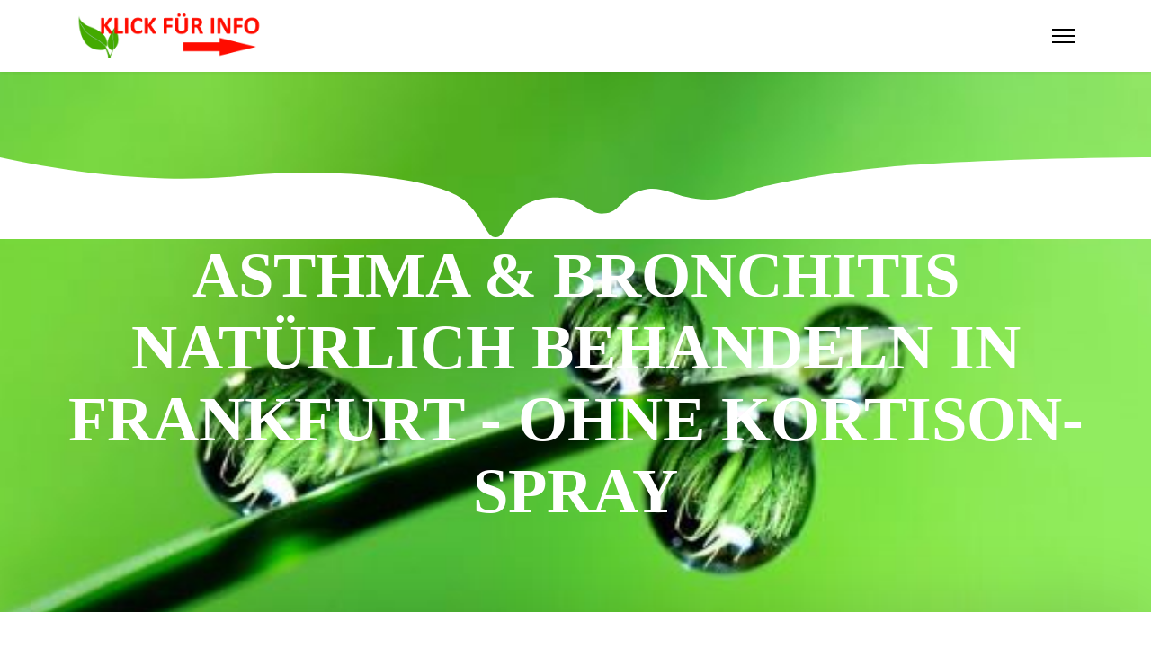

--- FILE ---
content_type: text/html; charset=utf-8
request_url: https://naturheilpraxis-frankfurt-main.de/atemwegserkrankungen-homoeopathie-frankfurt-2
body_size: 17081
content:

<!doctype html>
<html lang="de-de" dir="ltr">
	<head>
		
		<meta name="viewport" content="width=device-width, initial-scale=1, shrink-to-fit=no">
		<meta charset="utf-8">
	<meta name="robots" content="index, follow, max-snippet:-1, max-image-preview:large, max-video-preview:-1">
	<meta name="description" content="Asthma, Bronchitis &amp; Allergie homöopathisch heilen in Frankfurt - ohne Kortison. Heilpraktiker mit 30 Jahre Erfahrung. Durch wissenschaftliche Studien belegt">
	<meta name="generator" content="Joomla! - Open Source Content Management">
	<title>Asthma &amp; Bronchitis homöopathisch heilen Frankfurt - ohne Kortison </title>
	<link href="/images/blatt2.png" rel="icon" type="image/vnd.microsoft.icon">
<link href="/media/vendor/joomla-custom-elements/css/joomla-alert.min.css?0.4.1" rel="stylesheet">
	<link href="/components/com_sppagebuilder/assets/css/animate.min.css?54d09f91e88eea0a052c98a09c02ba2b" rel="stylesheet">
	<link href="/components/com_sppagebuilder/assets/css/sppagebuilder.css?54d09f91e88eea0a052c98a09c02ba2b" rel="stylesheet">
	<link href="/components/com_sppagebuilder/assets/css/dynamic-content.css?54d09f91e88eea0a052c98a09c02ba2b" rel="stylesheet">
	<link href="/templates/shaper_helixultimate/css/bootstrap.min.css" rel="stylesheet">
	<link href="/plugins/system/helixultimate/assets/css/chosen.css" rel="stylesheet">
	<link href="/plugins/system/helixultimate/assets/css/system-j4.min.css" rel="stylesheet">
	<link href="/media/system/css/joomla-fontawesome.min.css?a8e1b6" rel="stylesheet">
	<link href="/templates/shaper_helixultimate/css/template.css" rel="stylesheet">
	<link href="/templates/shaper_helixultimate/css/presets/default.css" rel="stylesheet">
	<link href="/components/com_sppagebuilder/assets/css/color-switcher.css?54d09f91e88eea0a052c98a09c02ba2b" rel="stylesheet">
	<style>@media(min-width: 1400px) {.sppb-row-container { max-width: 1320px; }}</style>
	<style>#section-id-1541584580065 .sppb-shape-container.sppb-bottom-shape > svg{
width: 100%;max-width: 100%;
height: 91px;
}
@media (max-width: 1199.98px) {#section-id-1541584580065 .sppb-shape-container.sppb-bottom-shape > svg{width: 100%;max-width: 100%;}}
@media (max-width: 991.98px) {#section-id-1541584580065 .sppb-shape-container.sppb-bottom-shape > svg{width: 100%;max-width: 100%;}}
@media (max-width: 767.98px) {#section-id-1541584580065 .sppb-shape-container.sppb-bottom-shape > svg{width: 230%;max-width: 230%;}}
@media (max-width: 575.98px) {#section-id-1541584580065 .sppb-shape-container.sppb-bottom-shape > svg{width: 230%;max-width: 230%;}}</style>
	<style>#section-id-1541584580065 .sppb-shape-container.sppb-bottom-shape > svg path, #section-id-1541584580065 .sppb-shape-container.sppb-bottom-shape > svg polygon{fill:#ffffff;}</style>
	<style>.sp-page-builder .page-content #section-id-1541584580065{background-color:#ffffff;background-image:url("/images/2024/03/03/bild-grun-neu.jpg");background-repeat:no-repeat;background-size:cover;background-attachment:inherit;background-position:50% 50%;box-shadow:0px 0px 0px 0px #fff;}.sp-page-builder .page-content #section-id-1541584580065{padding-top:95px;padding-right:0px;padding-bottom:290px;padding-left:0px;margin-top:0px;margin-right:0px;margin-bottom:0px;margin-left:0px;}@media (max-width:767.98px) {.sp-page-builder .page-content #section-id-1541584580065{padding-top:80px;padding-right:0px;padding-bottom:200px;padding-left:0px;}}@media (max-width:575.98px) {.sp-page-builder .page-content #section-id-1541584580065{padding-top:45px;padding-right:0px;padding-bottom:175px;padding-left:0px;}}#column-id-1541584580085{border-radius:0px;}#column-wrap-id-1541584580085{max-width:100%;flex-basis:100%;}@media (max-width:1199.98px) {#column-wrap-id-1541584580085{max-width:100%;flex-basis:100%;}}@media (max-width:991.98px) {#column-wrap-id-1541584580085{max-width:100%;flex-basis:100%;}}@media (max-width:767.98px) {#column-wrap-id-1541584580085{max-width:100%;flex-basis:100%;}}@media (max-width:575.98px) {#column-wrap-id-1541584580085{max-width:100%;flex-basis:100%;}}#column-id-1541584580085 .sppb-column-overlay{border-radius:0px;}#sppb-addon-1541584580087{color:#ffffff;border-radius:0px;}#sppb-addon-wrapper-1541584580087{margin-bottom:0px;}#sppb-addon-1541584580087 .sppb-addon-header .sppb-addon-title{font-family:Times New Roman;font-weight:700;text-transform:uppercase;font-size:71px;line-height:80px;}@media (max-width:767.98px) {#sppb-addon-1541584580087 .sppb-addon-header .sppb-addon-title{font-size:45px;line-height:55px;}}@media (max-width:575.98px) {#sppb-addon-1541584580087 .sppb-addon-header .sppb-addon-title{font-size:20px;line-height:55px;letter-spacing:2.0px;}}#sppb-addon-1541584580087 .sppb-addon.sppb-addon-header{text-align:center;}#sppb-addon-1541584580087 .sppb-addon-header .sppb-addon-title{margin-top:0px;margin-right:0px;margin-bottom:0px;margin-left:0px;padding-top:0px;padding-right:0px;padding-bottom:0px;padding-left:0px;}.sp-page-builder .page-content #section-id-1541749170472{background-color:#ffffff;}.sp-page-builder .page-content #section-id-1541749170472{padding-top:0px;padding-right:0px;padding-bottom:100px;padding-left:0px;margin-top:0px;margin-right:0px;margin-bottom:0px;margin-left:0px;}@media (max-width:767.98px) {.sp-page-builder .page-content #section-id-1541749170472{padding-top:0px;padding-right:0px;padding-bottom:40px;padding-left:0px;}}@media (max-width:575.98px) {.sp-page-builder .page-content #section-id-1541749170472{padding-top:0px;padding-right:0px;padding-bottom:40px;padding-left:0px;}}#column-id-1541749170473{border-radius:0px;box-shadow:0px 2px 86px 0px rgba(8, 0, 40, 0.16);}#column-wrap-id-1541749170473{max-width:100%;flex-basis:100%;margin-top:-195px;margin-right:0px;margin-bottom:0px;margin-left:0px;}@media (max-width:1199.98px) {#column-wrap-id-1541749170473{max-width:100%;flex-basis:100%;}}@media (max-width:991.98px) {#column-wrap-id-1541749170473{max-width:100%;flex-basis:100%;}}@media (max-width:767.98px) {#column-wrap-id-1541749170473{max-width:100%;flex-basis:100%;margin-top:-130px;margin-right:0px;margin-bottom:0px;margin-left:0px;}}@media (max-width:575.98px) {#column-wrap-id-1541749170473{max-width:100%;flex-basis:100%;margin-top:-130px;margin-right:0px;margin-bottom:0px;margin-left:0px;}}#column-id-1541749170473 .sppb-column-overlay{border-radius:0px;}#column-id-1541749170473{background-color:#ffffff;}.sp-page-builder .page-content #section-id-p1APnb3tZZlyUCQeUkRIh{background-color:#ffffff;}.sp-page-builder .page-content #section-id-p1APnb3tZZlyUCQeUkRIh{padding-top:60px;padding-right:60px;padding-bottom:0px;padding-left:60px;margin-top:0px;margin-right:0px;margin-bottom:0px;margin-left:0px;}@media (max-width:767.98px) {.sp-page-builder .page-content #section-id-p1APnb3tZZlyUCQeUkRIh{padding-top:15px;padding-right:15px;padding-bottom:0px;padding-left:15px;}}@media (max-width:575.98px) {.sp-page-builder .page-content #section-id-p1APnb3tZZlyUCQeUkRIh{padding-top:15px;padding-right:15px;padding-bottom:0px;padding-left:15px;}}#column-id-1541749170477{border-radius:0px;}#column-wrap-id-1541749170477{max-width:66.666666666667%;flex-basis:66.666666666667%;}@media (max-width:1199.98px) {#column-wrap-id-1541749170477{max-width:100%;flex-basis:100%;}}@media (max-width:991.98px) {#column-wrap-id-1541749170477{max-width:100%;flex-basis:100%;}}@media (max-width:767.98px) {#column-wrap-id-1541749170477{max-width:100%;flex-basis:100%;}}@media (max-width:575.98px) {#column-wrap-id-1541749170477{max-width:100%;flex-basis:100%;}}#column-id-1541749170477 .sppb-column-overlay{border-radius:0px;}#sppb-addon-1541749170478{box-shadow:0 0 0 0 #ffffff;}#sppb-addon-1541749170478{color:#383838;border-radius:0px;}#sppb-addon-wrapper-1541749170478{margin-top:0px;margin-bottom:18px;}#sppb-addon-1541749170478 .sppb-addon-title{margin-bottom:10px;color:rgb(47, 169, 62);}#sppb-addon-1541749170478 .sppb-addon-title{font-family:Times New Roman;font-weight:700;font-size:25px;line-height:35px;}@media (max-width:767.98px) {#sppb-addon-1541749170478 .sppb-addon-title{font-size:22px;line-height:32px;}}@media (max-width:575.98px) {#sppb-addon-1541749170478 .sppb-addon-title{font-size:20px;line-height:32px;}}#sppb-addon-1541749170478 .sppb-addon-text-block .sppb-addon-content{font-family:Times New Roman;font-size:15px;line-height:24px;}@media (max-width:767.98px) {#sppb-addon-1541749170478 .sppb-addon-text-block .sppb-addon-content{font-size:14px;line-height:24px;}}@media (max-width:575.98px) {#sppb-addon-1541749170478 .sppb-addon-text-block .sppb-addon-content{font-size:15px;line-height:24px;}}#sppb-addon-1541749170478 .sppb-addon-text-block .sppb-addon-content h1,#sppb-addon-1541749170478 .sppb-addon-text-block .sppb-addon-content h2,#sppb-addon-1541749170478 .sppb-addon-text-block .sppb-addon-content h3,#sppb-addon-1541749170478 .sppb-addon-text-block .sppb-addon-content h4,#sppb-addon-1541749170478 .sppb-addon-text-block .sppb-addon-content h5,#sppb-addon-1541749170478 .sppb-addon-text-block .sppb-addon-content h6{font-family:Times New Roman;font-size:15px;line-height:24px;}@media (max-width:767.98px) {#sppb-addon-1541749170478 .sppb-addon-text-block .sppb-addon-content h1,#sppb-addon-1541749170478 .sppb-addon-text-block .sppb-addon-content h2,#sppb-addon-1541749170478 .sppb-addon-text-block .sppb-addon-content h3,#sppb-addon-1541749170478 .sppb-addon-text-block .sppb-addon-content h4,#sppb-addon-1541749170478 .sppb-addon-text-block .sppb-addon-content h5,#sppb-addon-1541749170478 .sppb-addon-text-block .sppb-addon-content h6{font-size:14px;line-height:24px;}}@media (max-width:575.98px) {#sppb-addon-1541749170478 .sppb-addon-text-block .sppb-addon-content h1,#sppb-addon-1541749170478 .sppb-addon-text-block .sppb-addon-content h2,#sppb-addon-1541749170478 .sppb-addon-text-block .sppb-addon-content h3,#sppb-addon-1541749170478 .sppb-addon-text-block .sppb-addon-content h4,#sppb-addon-1541749170478 .sppb-addon-text-block .sppb-addon-content h5,#sppb-addon-1541749170478 .sppb-addon-text-block .sppb-addon-content h6{font-size:15px;line-height:24px;}}.sp-page-builder .page-content #section-id-8bZBwDQ5Rye8z_x0czWLk{background-color:#ffffff;}.sp-page-builder .page-content #section-id-8bZBwDQ5Rye8z_x0czWLk{padding-top:40px;padding-right:60px;padding-bottom:60px;padding-left:60px;margin-top:0px;margin-right:0px;margin-bottom:0px;margin-left:0px;}@media (max-width:767.98px) {.sp-page-builder .page-content #section-id-8bZBwDQ5Rye8z_x0czWLk{padding-top:0px;padding-right:15px;padding-bottom:15px;padding-left:15px;}}@media (max-width:575.98px) {.sp-page-builder .page-content #section-id-8bZBwDQ5Rye8z_x0czWLk{padding-top:0px;padding-right:15px;padding-bottom:15px;padding-left:15px;}}#column-id-1542176880056{border-radius:0px;}#column-wrap-id-1542176880056{max-width:100%;flex-basis:100%;}@media (max-width:1199.98px) {#column-wrap-id-1542176880056{max-width:100%;flex-basis:100%;}}@media (max-width:991.98px) {#column-wrap-id-1542176880056{max-width:100%;flex-basis:100%;}}@media (max-width:767.98px) {#column-wrap-id-1542176880056{max-width:100%;flex-basis:100%;}}@media (max-width:575.98px) {#column-wrap-id-1542176880056{max-width:100%;flex-basis:100%;}}#column-id-1542176880056 .sppb-column-overlay{border-radius:0px;}#sppb-addon-1542176880062{box-shadow:0 0 0 0 #ffffff;}#sppb-addon-1542176880062{color:#383838;border-radius:0px;}#sppb-addon-wrapper-1542176880062{margin-top:0px;margin-bottom:0px;}@media (max-width:1199.98px) {#sppb-addon-wrapper-1542176880062{margin-top:0px;margin-right:0px;margin-bottom:20px;margin-left:0px;}}@media (max-width:991.98px) {#sppb-addon-wrapper-1542176880062{margin-top:0px;margin-right:0px;margin-bottom:20px;margin-left:0px;}}@media (max-width:767.98px) {#sppb-addon-wrapper-1542176880062{margin-top:0px;margin-right:0px;margin-bottom:10px;margin-left:0px;}}@media (max-width:575.98px) {#sppb-addon-wrapper-1542176880062{margin-top:0px;margin-right:0px;margin-bottom:10px;margin-left:0px;}}#sppb-addon-1542176880062 .sppb-addon-title{margin-bottom:10px;color:rgb(47, 169, 62);}#sppb-addon-1542176880062 .sppb-addon-title{font-family:Times New Roman;font-weight:700;font-size:25px;line-height:35px;}@media (max-width:767.98px) {#sppb-addon-1542176880062 .sppb-addon-title{font-size:22px;line-height:32px;}}@media (max-width:575.98px) {#sppb-addon-1542176880062 .sppb-addon-title{font-size:20px;line-height:32px;}}#sppb-addon-1542176880062 .sppb-addon-text-block .sppb-addon-content{font-family:Times New Roman;font-size:15px;line-height:24px;}@media (max-width:767.98px) {#sppb-addon-1542176880062 .sppb-addon-text-block .sppb-addon-content{font-size:14px;line-height:24px;}}@media (max-width:575.98px) {#sppb-addon-1542176880062 .sppb-addon-text-block .sppb-addon-content{font-size:15px;line-height:24px;}}#sppb-addon-1542176880062 .sppb-addon-text-block .sppb-addon-content h1,#sppb-addon-1542176880062 .sppb-addon-text-block .sppb-addon-content h2,#sppb-addon-1542176880062 .sppb-addon-text-block .sppb-addon-content h3,#sppb-addon-1542176880062 .sppb-addon-text-block .sppb-addon-content h4,#sppb-addon-1542176880062 .sppb-addon-text-block .sppb-addon-content h5,#sppb-addon-1542176880062 .sppb-addon-text-block .sppb-addon-content h6{font-family:Times New Roman;font-size:15px;line-height:24px;}@media (max-width:767.98px) {#sppb-addon-1542176880062 .sppb-addon-text-block .sppb-addon-content h1,#sppb-addon-1542176880062 .sppb-addon-text-block .sppb-addon-content h2,#sppb-addon-1542176880062 .sppb-addon-text-block .sppb-addon-content h3,#sppb-addon-1542176880062 .sppb-addon-text-block .sppb-addon-content h4,#sppb-addon-1542176880062 .sppb-addon-text-block .sppb-addon-content h5,#sppb-addon-1542176880062 .sppb-addon-text-block .sppb-addon-content h6{font-size:14px;line-height:24px;}}@media (max-width:575.98px) {#sppb-addon-1542176880062 .sppb-addon-text-block .sppb-addon-content h1,#sppb-addon-1542176880062 .sppb-addon-text-block .sppb-addon-content h2,#sppb-addon-1542176880062 .sppb-addon-text-block .sppb-addon-content h3,#sppb-addon-1542176880062 .sppb-addon-text-block .sppb-addon-content h4,#sppb-addon-1542176880062 .sppb-addon-text-block .sppb-addon-content h5,#sppb-addon-1542176880062 .sppb-addon-text-block .sppb-addon-content h6{font-size:15px;line-height:24px;}}#column-id-bY6-17DZAmUVbUNmLp5cB{border-radius:0px;}#column-wrap-id-bY6-17DZAmUVbUNmLp5cB{max-width:100%;flex-basis:100%;}@media (max-width:1199.98px) {#column-wrap-id-bY6-17DZAmUVbUNmLp5cB{max-width:100%;flex-basis:100%;}}@media (max-width:991.98px) {#column-wrap-id-bY6-17DZAmUVbUNmLp5cB{max-width:100%;flex-basis:100%;}}@media (max-width:767.98px) {#column-wrap-id-bY6-17DZAmUVbUNmLp5cB{max-width:100%;flex-basis:100%;}}@media (max-width:575.98px) {#column-wrap-id-bY6-17DZAmUVbUNmLp5cB{max-width:100%;flex-basis:100%;}}#column-id-bY6-17DZAmUVbUNmLp5cB .sppb-column-overlay{border-radius:0px;}#sppb-addon-jvN2VHST2eCBuqEn7QgD7{box-shadow:0 0 0 0 #ffffff;}#sppb-addon-jvN2VHST2eCBuqEn7QgD7{color:#383838;border-radius:0px;}#sppb-addon-wrapper-jvN2VHST2eCBuqEn7QgD7{margin-top:0px;margin-bottom:0px;}@media (max-width:1199.98px) {#sppb-addon-wrapper-jvN2VHST2eCBuqEn7QgD7{margin-top:0px;margin-right:0px;margin-bottom:20px;margin-left:0px;}}@media (max-width:991.98px) {#sppb-addon-wrapper-jvN2VHST2eCBuqEn7QgD7{margin-top:0px;margin-right:0px;margin-bottom:20px;margin-left:0px;}}@media (max-width:767.98px) {#sppb-addon-wrapper-jvN2VHST2eCBuqEn7QgD7{margin-top:0px;margin-right:0px;margin-bottom:10px;margin-left:0px;}}@media (max-width:575.98px) {#sppb-addon-wrapper-jvN2VHST2eCBuqEn7QgD7{margin-top:0px;margin-right:0px;margin-bottom:10px;margin-left:0px;}}#sppb-addon-jvN2VHST2eCBuqEn7QgD7 .sppb-addon-title{margin-bottom:10px;color:rgb(47, 169, 62);}#sppb-addon-jvN2VHST2eCBuqEn7QgD7 .sppb-addon-title{font-family:Times New Roman;font-weight:700;font-size:25px;line-height:35px;}@media (max-width:767.98px) {#sppb-addon-jvN2VHST2eCBuqEn7QgD7 .sppb-addon-title{font-size:22px;line-height:32px;}}@media (max-width:575.98px) {#sppb-addon-jvN2VHST2eCBuqEn7QgD7 .sppb-addon-title{font-size:20px;line-height:32px;}}@media (max-width:575.98px) {#sppb-addon-jvN2VHST2eCBuqEn7QgD7 .sppb-addon-text-block{text-align:left;}}#sppb-addon-jvN2VHST2eCBuqEn7QgD7 .sppb-addon-text-block .sppb-addon-content{font-family:Times New Roman;font-size:15px;line-height:24px;}@media (max-width:767.98px) {#sppb-addon-jvN2VHST2eCBuqEn7QgD7 .sppb-addon-text-block .sppb-addon-content{font-size:14px;line-height:24px;}}@media (max-width:575.98px) {#sppb-addon-jvN2VHST2eCBuqEn7QgD7 .sppb-addon-text-block .sppb-addon-content{font-size:15px;line-height:24px;}}#sppb-addon-jvN2VHST2eCBuqEn7QgD7 .sppb-addon-text-block .sppb-addon-content h1,#sppb-addon-jvN2VHST2eCBuqEn7QgD7 .sppb-addon-text-block .sppb-addon-content h2,#sppb-addon-jvN2VHST2eCBuqEn7QgD7 .sppb-addon-text-block .sppb-addon-content h3,#sppb-addon-jvN2VHST2eCBuqEn7QgD7 .sppb-addon-text-block .sppb-addon-content h4,#sppb-addon-jvN2VHST2eCBuqEn7QgD7 .sppb-addon-text-block .sppb-addon-content h5,#sppb-addon-jvN2VHST2eCBuqEn7QgD7 .sppb-addon-text-block .sppb-addon-content h6{font-family:Times New Roman;font-size:15px;line-height:24px;}@media (max-width:767.98px) {#sppb-addon-jvN2VHST2eCBuqEn7QgD7 .sppb-addon-text-block .sppb-addon-content h1,#sppb-addon-jvN2VHST2eCBuqEn7QgD7 .sppb-addon-text-block .sppb-addon-content h2,#sppb-addon-jvN2VHST2eCBuqEn7QgD7 .sppb-addon-text-block .sppb-addon-content h3,#sppb-addon-jvN2VHST2eCBuqEn7QgD7 .sppb-addon-text-block .sppb-addon-content h4,#sppb-addon-jvN2VHST2eCBuqEn7QgD7 .sppb-addon-text-block .sppb-addon-content h5,#sppb-addon-jvN2VHST2eCBuqEn7QgD7 .sppb-addon-text-block .sppb-addon-content h6{font-size:14px;line-height:24px;}}@media (max-width:575.98px) {#sppb-addon-jvN2VHST2eCBuqEn7QgD7 .sppb-addon-text-block .sppb-addon-content h1,#sppb-addon-jvN2VHST2eCBuqEn7QgD7 .sppb-addon-text-block .sppb-addon-content h2,#sppb-addon-jvN2VHST2eCBuqEn7QgD7 .sppb-addon-text-block .sppb-addon-content h3,#sppb-addon-jvN2VHST2eCBuqEn7QgD7 .sppb-addon-text-block .sppb-addon-content h4,#sppb-addon-jvN2VHST2eCBuqEn7QgD7 .sppb-addon-text-block .sppb-addon-content h5,#sppb-addon-jvN2VHST2eCBuqEn7QgD7 .sppb-addon-text-block .sppb-addon-content h6{font-size:15px;line-height:24px;}}#column-id-nLp31FNz2OXZYKKjCjjRT{border-radius:0px;}#column-wrap-id-nLp31FNz2OXZYKKjCjjRT{max-width:100%;flex-basis:100%;}@media (max-width:1199.98px) {#column-wrap-id-nLp31FNz2OXZYKKjCjjRT{max-width:100%;flex-basis:100%;}}@media (max-width:991.98px) {#column-wrap-id-nLp31FNz2OXZYKKjCjjRT{max-width:100%;flex-basis:100%;}}@media (max-width:767.98px) {#column-wrap-id-nLp31FNz2OXZYKKjCjjRT{max-width:100%;flex-basis:100%;}}@media (max-width:575.98px) {#column-wrap-id-nLp31FNz2OXZYKKjCjjRT{max-width:100%;flex-basis:100%;}}#column-id-nLp31FNz2OXZYKKjCjjRT .sppb-column-overlay{border-radius:0px;}#sppb-addon-JDMYub7gfcSD-yYVwXbGN{box-shadow:0 0 0 0 #ffffff;}#sppb-addon-JDMYub7gfcSD-yYVwXbGN{color:#383838;border-radius:0px;}#sppb-addon-wrapper-JDMYub7gfcSD-yYVwXbGN{margin-top:0px;margin-bottom:0px;}@media (max-width:1199.98px) {#sppb-addon-wrapper-JDMYub7gfcSD-yYVwXbGN{margin-top:0px;margin-right:0px;margin-bottom:20px;margin-left:0px;}}@media (max-width:991.98px) {#sppb-addon-wrapper-JDMYub7gfcSD-yYVwXbGN{margin-top:0px;margin-right:0px;margin-bottom:20px;margin-left:0px;}}@media (max-width:767.98px) {#sppb-addon-wrapper-JDMYub7gfcSD-yYVwXbGN{margin-top:0px;margin-right:0px;margin-bottom:10px;margin-left:0px;}}@media (max-width:575.98px) {#sppb-addon-wrapper-JDMYub7gfcSD-yYVwXbGN{margin-top:0px;margin-right:0px;margin-bottom:10px;margin-left:0px;}}#sppb-addon-JDMYub7gfcSD-yYVwXbGN .sppb-addon-title{margin-bottom:10px;color:rgb(47, 169, 62);}#sppb-addon-JDMYub7gfcSD-yYVwXbGN .sppb-addon-title{font-family:Times New Roman;font-weight:700;font-size:25px;line-height:35px;}@media (max-width:767.98px) {#sppb-addon-JDMYub7gfcSD-yYVwXbGN .sppb-addon-title{font-size:22px;line-height:32px;}}@media (max-width:575.98px) {#sppb-addon-JDMYub7gfcSD-yYVwXbGN .sppb-addon-title{font-size:20px;line-height:32px;}}@media (max-width:575.98px) {#sppb-addon-JDMYub7gfcSD-yYVwXbGN .sppb-addon-text-block{text-align:left;}}#sppb-addon-JDMYub7gfcSD-yYVwXbGN .sppb-addon-text-block .sppb-addon-content{font-family:Times New Roman;font-size:15px;line-height:24px;}@media (max-width:767.98px) {#sppb-addon-JDMYub7gfcSD-yYVwXbGN .sppb-addon-text-block .sppb-addon-content{font-size:14px;line-height:24px;}}@media (max-width:575.98px) {#sppb-addon-JDMYub7gfcSD-yYVwXbGN .sppb-addon-text-block .sppb-addon-content{font-size:15px;line-height:24px;}}#sppb-addon-JDMYub7gfcSD-yYVwXbGN .sppb-addon-text-block .sppb-addon-content h1,#sppb-addon-JDMYub7gfcSD-yYVwXbGN .sppb-addon-text-block .sppb-addon-content h2,#sppb-addon-JDMYub7gfcSD-yYVwXbGN .sppb-addon-text-block .sppb-addon-content h3,#sppb-addon-JDMYub7gfcSD-yYVwXbGN .sppb-addon-text-block .sppb-addon-content h4,#sppb-addon-JDMYub7gfcSD-yYVwXbGN .sppb-addon-text-block .sppb-addon-content h5,#sppb-addon-JDMYub7gfcSD-yYVwXbGN .sppb-addon-text-block .sppb-addon-content h6{font-family:Times New Roman;font-size:15px;line-height:24px;}@media (max-width:767.98px) {#sppb-addon-JDMYub7gfcSD-yYVwXbGN .sppb-addon-text-block .sppb-addon-content h1,#sppb-addon-JDMYub7gfcSD-yYVwXbGN .sppb-addon-text-block .sppb-addon-content h2,#sppb-addon-JDMYub7gfcSD-yYVwXbGN .sppb-addon-text-block .sppb-addon-content h3,#sppb-addon-JDMYub7gfcSD-yYVwXbGN .sppb-addon-text-block .sppb-addon-content h4,#sppb-addon-JDMYub7gfcSD-yYVwXbGN .sppb-addon-text-block .sppb-addon-content h5,#sppb-addon-JDMYub7gfcSD-yYVwXbGN .sppb-addon-text-block .sppb-addon-content h6{font-size:14px;line-height:24px;}}@media (max-width:575.98px) {#sppb-addon-JDMYub7gfcSD-yYVwXbGN .sppb-addon-text-block .sppb-addon-content h1,#sppb-addon-JDMYub7gfcSD-yYVwXbGN .sppb-addon-text-block .sppb-addon-content h2,#sppb-addon-JDMYub7gfcSD-yYVwXbGN .sppb-addon-text-block .sppb-addon-content h3,#sppb-addon-JDMYub7gfcSD-yYVwXbGN .sppb-addon-text-block .sppb-addon-content h4,#sppb-addon-JDMYub7gfcSD-yYVwXbGN .sppb-addon-text-block .sppb-addon-content h5,#sppb-addon-JDMYub7gfcSD-yYVwXbGN .sppb-addon-text-block .sppb-addon-content h6{font-size:15px;line-height:24px;}}.sp-page-builder .page-content #section-id-Mk70-yFHVRAQtpUvN0rpZ{background-color:#ffffff;}.sp-page-builder .page-content #section-id-Mk70-yFHVRAQtpUvN0rpZ{padding-top:40px;padding-right:60px;padding-bottom:60px;padding-left:60px;margin-top:0px;margin-right:0px;margin-bottom:0px;margin-left:0px;}@media (max-width:767.98px) {.sp-page-builder .page-content #section-id-Mk70-yFHVRAQtpUvN0rpZ{padding-top:0px;padding-right:15px;padding-bottom:15px;padding-left:15px;}}@media (max-width:575.98px) {.sp-page-builder .page-content #section-id-Mk70-yFHVRAQtpUvN0rpZ{padding-top:0px;padding-right:15px;padding-bottom:15px;padding-left:15px;}}#column-wrap-id-uoSj3gv17bu7rvGmoNr-W{max-width:50.000000%;flex-basis:50.000000%;}@media (max-width:1199.98px) {#column-wrap-id-uoSj3gv17bu7rvGmoNr-W{max-width:50.000000%;flex-basis:50.000000%;}}@media (max-width:991.98px) {#column-wrap-id-uoSj3gv17bu7rvGmoNr-W{max-width:50.000000%;flex-basis:50.000000%;}}@media (max-width:767.98px) {#column-wrap-id-uoSj3gv17bu7rvGmoNr-W{max-width:100%;flex-basis:100%;}}@media (max-width:575.98px) {#column-wrap-id-uoSj3gv17bu7rvGmoNr-W{max-width:100%;flex-basis:100%;}}#sppb-addon-9Mi0Mng_2SrViEUvs2qKv{box-shadow:0 0 0 0 #ffffff;}#sppb-addon-9Mi0Mng_2SrViEUvs2qKv{color:#383838;border-radius:0px;}#sppb-addon-wrapper-9Mi0Mng_2SrViEUvs2qKv{margin-top:0px;margin-bottom:0px;}@media (max-width:1199.98px) {#sppb-addon-wrapper-9Mi0Mng_2SrViEUvs2qKv{margin-top:0px;margin-right:0px;margin-bottom:20px;margin-left:0px;}}@media (max-width:991.98px) {#sppb-addon-wrapper-9Mi0Mng_2SrViEUvs2qKv{margin-top:0px;margin-right:0px;margin-bottom:20px;margin-left:0px;}}@media (max-width:767.98px) {#sppb-addon-wrapper-9Mi0Mng_2SrViEUvs2qKv{margin-top:0px;margin-right:0px;margin-bottom:10px;margin-left:0px;}}@media (max-width:575.98px) {#sppb-addon-wrapper-9Mi0Mng_2SrViEUvs2qKv{margin-top:0px;margin-right:0px;margin-bottom:10px;margin-left:0px;}}#sppb-addon-9Mi0Mng_2SrViEUvs2qKv .sppb-addon-title{margin-bottom:10px;color:rgb(47, 169, 62);}#sppb-addon-9Mi0Mng_2SrViEUvs2qKv .sppb-addon-title{font-family:Times New Roman;font-weight:700;font-size:25px;line-height:35px;}@media (max-width:767.98px) {#sppb-addon-9Mi0Mng_2SrViEUvs2qKv .sppb-addon-title{font-size:22px;line-height:32px;}}@media (max-width:575.98px) {#sppb-addon-9Mi0Mng_2SrViEUvs2qKv .sppb-addon-title{font-size:20px;line-height:32px;}}#sppb-addon-9Mi0Mng_2SrViEUvs2qKv .sppb-addon-text-block .sppb-addon-content{font-family:Times New Roman;font-weight:400;font-size:15px;line-height:24px;}@media (max-width:767.98px) {#sppb-addon-9Mi0Mng_2SrViEUvs2qKv .sppb-addon-text-block .sppb-addon-content{font-size:14px;line-height:24px;}}@media (max-width:575.98px) {#sppb-addon-9Mi0Mng_2SrViEUvs2qKv .sppb-addon-text-block .sppb-addon-content{font-size:15px;line-height:24px;}}#sppb-addon-9Mi0Mng_2SrViEUvs2qKv .sppb-addon-text-block .sppb-addon-content h1,#sppb-addon-9Mi0Mng_2SrViEUvs2qKv .sppb-addon-text-block .sppb-addon-content h2,#sppb-addon-9Mi0Mng_2SrViEUvs2qKv .sppb-addon-text-block .sppb-addon-content h3,#sppb-addon-9Mi0Mng_2SrViEUvs2qKv .sppb-addon-text-block .sppb-addon-content h4,#sppb-addon-9Mi0Mng_2SrViEUvs2qKv .sppb-addon-text-block .sppb-addon-content h5,#sppb-addon-9Mi0Mng_2SrViEUvs2qKv .sppb-addon-text-block .sppb-addon-content h6{font-family:Times New Roman;font-weight:400;font-size:15px;line-height:24px;}@media (max-width:767.98px) {#sppb-addon-9Mi0Mng_2SrViEUvs2qKv .sppb-addon-text-block .sppb-addon-content h1,#sppb-addon-9Mi0Mng_2SrViEUvs2qKv .sppb-addon-text-block .sppb-addon-content h2,#sppb-addon-9Mi0Mng_2SrViEUvs2qKv .sppb-addon-text-block .sppb-addon-content h3,#sppb-addon-9Mi0Mng_2SrViEUvs2qKv .sppb-addon-text-block .sppb-addon-content h4,#sppb-addon-9Mi0Mng_2SrViEUvs2qKv .sppb-addon-text-block .sppb-addon-content h5,#sppb-addon-9Mi0Mng_2SrViEUvs2qKv .sppb-addon-text-block .sppb-addon-content h6{font-size:14px;line-height:24px;}}@media (max-width:575.98px) {#sppb-addon-9Mi0Mng_2SrViEUvs2qKv .sppb-addon-text-block .sppb-addon-content h1,#sppb-addon-9Mi0Mng_2SrViEUvs2qKv .sppb-addon-text-block .sppb-addon-content h2,#sppb-addon-9Mi0Mng_2SrViEUvs2qKv .sppb-addon-text-block .sppb-addon-content h3,#sppb-addon-9Mi0Mng_2SrViEUvs2qKv .sppb-addon-text-block .sppb-addon-content h4,#sppb-addon-9Mi0Mng_2SrViEUvs2qKv .sppb-addon-text-block .sppb-addon-content h5,#sppb-addon-9Mi0Mng_2SrViEUvs2qKv .sppb-addon-text-block .sppb-addon-content h6{font-size:15px;line-height:24px;}}#column-wrap-id-8ZCHdjBSqCBN2hifQEDqV{max-width:50.000000%;flex-basis:50.000000%;}@media (max-width:1199.98px) {#column-wrap-id-8ZCHdjBSqCBN2hifQEDqV{max-width:50.000000%;flex-basis:50.000000%;}}@media (max-width:991.98px) {#column-wrap-id-8ZCHdjBSqCBN2hifQEDqV{max-width:50.000000%;flex-basis:50.000000%;}}@media (max-width:767.98px) {#column-wrap-id-8ZCHdjBSqCBN2hifQEDqV{max-width:100%;flex-basis:100%;}}@media (max-width:575.98px) {#column-wrap-id-8ZCHdjBSqCBN2hifQEDqV{max-width:100%;flex-basis:100%;}}#sppb-addon-6IsbJxI7TeVGgVTMZQqLs{box-shadow:0 0 0 0 #ffffff;}#sppb-addon-6IsbJxI7TeVGgVTMZQqLs{color:#383838;border-radius:0px;}#sppb-addon-wrapper-6IsbJxI7TeVGgVTMZQqLs{margin-top:0px;margin-bottom:0px;}@media (max-width:1199.98px) {#sppb-addon-wrapper-6IsbJxI7TeVGgVTMZQqLs{margin-top:0px;margin-right:0px;margin-bottom:20px;margin-left:0px;}}@media (max-width:991.98px) {#sppb-addon-wrapper-6IsbJxI7TeVGgVTMZQqLs{margin-top:0px;margin-right:0px;margin-bottom:20px;margin-left:0px;}}@media (max-width:767.98px) {#sppb-addon-wrapper-6IsbJxI7TeVGgVTMZQqLs{margin-top:0px;margin-right:0px;margin-bottom:10px;margin-left:0px;}}@media (max-width:575.98px) {#sppb-addon-wrapper-6IsbJxI7TeVGgVTMZQqLs{margin-top:0px;margin-right:0px;margin-bottom:10px;margin-left:0px;}}#sppb-addon-6IsbJxI7TeVGgVTMZQqLs .sppb-addon-title{margin-bottom:10px;color:rgb(47, 169, 62);}#sppb-addon-6IsbJxI7TeVGgVTMZQqLs .sppb-addon-title{font-family:Times New Roman;font-weight:700;font-size:25px;line-height:35px;}@media (max-width:767.98px) {#sppb-addon-6IsbJxI7TeVGgVTMZQqLs .sppb-addon-title{font-size:22px;line-height:32px;}}@media (max-width:575.98px) {#sppb-addon-6IsbJxI7TeVGgVTMZQqLs .sppb-addon-title{font-size:20px;line-height:32px;}}#sppb-addon-6IsbJxI7TeVGgVTMZQqLs .sppb-addon-text-block .sppb-addon-content{font-family:Times New Roman;font-weight:400;font-size:15px;line-height:24px;}@media (max-width:767.98px) {#sppb-addon-6IsbJxI7TeVGgVTMZQqLs .sppb-addon-text-block .sppb-addon-content{font-size:14px;line-height:24px;}}@media (max-width:575.98px) {#sppb-addon-6IsbJxI7TeVGgVTMZQqLs .sppb-addon-text-block .sppb-addon-content{font-size:15px;line-height:24px;}}#sppb-addon-6IsbJxI7TeVGgVTMZQqLs .sppb-addon-text-block .sppb-addon-content h1,#sppb-addon-6IsbJxI7TeVGgVTMZQqLs .sppb-addon-text-block .sppb-addon-content h2,#sppb-addon-6IsbJxI7TeVGgVTMZQqLs .sppb-addon-text-block .sppb-addon-content h3,#sppb-addon-6IsbJxI7TeVGgVTMZQqLs .sppb-addon-text-block .sppb-addon-content h4,#sppb-addon-6IsbJxI7TeVGgVTMZQqLs .sppb-addon-text-block .sppb-addon-content h5,#sppb-addon-6IsbJxI7TeVGgVTMZQqLs .sppb-addon-text-block .sppb-addon-content h6{font-family:Times New Roman;font-weight:400;font-size:15px;line-height:24px;}@media (max-width:767.98px) {#sppb-addon-6IsbJxI7TeVGgVTMZQqLs .sppb-addon-text-block .sppb-addon-content h1,#sppb-addon-6IsbJxI7TeVGgVTMZQqLs .sppb-addon-text-block .sppb-addon-content h2,#sppb-addon-6IsbJxI7TeVGgVTMZQqLs .sppb-addon-text-block .sppb-addon-content h3,#sppb-addon-6IsbJxI7TeVGgVTMZQqLs .sppb-addon-text-block .sppb-addon-content h4,#sppb-addon-6IsbJxI7TeVGgVTMZQqLs .sppb-addon-text-block .sppb-addon-content h5,#sppb-addon-6IsbJxI7TeVGgVTMZQqLs .sppb-addon-text-block .sppb-addon-content h6{font-size:14px;line-height:24px;}}@media (max-width:575.98px) {#sppb-addon-6IsbJxI7TeVGgVTMZQqLs .sppb-addon-text-block .sppb-addon-content h1,#sppb-addon-6IsbJxI7TeVGgVTMZQqLs .sppb-addon-text-block .sppb-addon-content h2,#sppb-addon-6IsbJxI7TeVGgVTMZQqLs .sppb-addon-text-block .sppb-addon-content h3,#sppb-addon-6IsbJxI7TeVGgVTMZQqLs .sppb-addon-text-block .sppb-addon-content h4,#sppb-addon-6IsbJxI7TeVGgVTMZQqLs .sppb-addon-text-block .sppb-addon-content h5,#sppb-addon-6IsbJxI7TeVGgVTMZQqLs .sppb-addon-text-block .sppb-addon-content h6{font-size:15px;line-height:24px;}}#sppb-addon-VgFDxfMjxBvCpR35P7BeW{box-shadow:0 0 0 0 #ffffff;}#sppb-addon-VgFDxfMjxBvCpR35P7BeW{color:#383838;border-radius:0px;}#sppb-addon-wrapper-VgFDxfMjxBvCpR35P7BeW{margin-top:0px;margin-bottom:0px;}@media (max-width:1199.98px) {#sppb-addon-wrapper-VgFDxfMjxBvCpR35P7BeW{margin-top:0px;margin-right:0px;margin-bottom:20px;margin-left:0px;}}@media (max-width:991.98px) {#sppb-addon-wrapper-VgFDxfMjxBvCpR35P7BeW{margin-top:0px;margin-right:0px;margin-bottom:20px;margin-left:0px;}}@media (max-width:767.98px) {#sppb-addon-wrapper-VgFDxfMjxBvCpR35P7BeW{margin-top:0px;margin-right:0px;margin-bottom:10px;margin-left:0px;}}@media (max-width:575.98px) {#sppb-addon-wrapper-VgFDxfMjxBvCpR35P7BeW{margin-top:0px;margin-right:0px;margin-bottom:10px;margin-left:0px;}}#sppb-addon-VgFDxfMjxBvCpR35P7BeW .sppb-addon-title{margin-bottom:10px;color:rgb(47, 169, 62);}#sppb-addon-VgFDxfMjxBvCpR35P7BeW .sppb-addon-title{font-family:Times New Roman;font-weight:700;font-size:25px;line-height:35px;}@media (max-width:767.98px) {#sppb-addon-VgFDxfMjxBvCpR35P7BeW .sppb-addon-title{font-size:22px;line-height:32px;}}@media (max-width:575.98px) {#sppb-addon-VgFDxfMjxBvCpR35P7BeW .sppb-addon-title{font-size:20px;line-height:32px;}}#sppb-addon-VgFDxfMjxBvCpR35P7BeW .sppb-addon-text-block .sppb-addon-content{font-family:Times New Roman;font-weight:400;font-size:15px;line-height:24px;}@media (max-width:767.98px) {#sppb-addon-VgFDxfMjxBvCpR35P7BeW .sppb-addon-text-block .sppb-addon-content{font-size:14px;line-height:24px;}}@media (max-width:575.98px) {#sppb-addon-VgFDxfMjxBvCpR35P7BeW .sppb-addon-text-block .sppb-addon-content{font-size:15px;line-height:24px;}}#sppb-addon-VgFDxfMjxBvCpR35P7BeW .sppb-addon-text-block .sppb-addon-content h1,#sppb-addon-VgFDxfMjxBvCpR35P7BeW .sppb-addon-text-block .sppb-addon-content h2,#sppb-addon-VgFDxfMjxBvCpR35P7BeW .sppb-addon-text-block .sppb-addon-content h3,#sppb-addon-VgFDxfMjxBvCpR35P7BeW .sppb-addon-text-block .sppb-addon-content h4,#sppb-addon-VgFDxfMjxBvCpR35P7BeW .sppb-addon-text-block .sppb-addon-content h5,#sppb-addon-VgFDxfMjxBvCpR35P7BeW .sppb-addon-text-block .sppb-addon-content h6{font-family:Times New Roman;font-weight:400;font-size:15px;line-height:24px;}@media (max-width:767.98px) {#sppb-addon-VgFDxfMjxBvCpR35P7BeW .sppb-addon-text-block .sppb-addon-content h1,#sppb-addon-VgFDxfMjxBvCpR35P7BeW .sppb-addon-text-block .sppb-addon-content h2,#sppb-addon-VgFDxfMjxBvCpR35P7BeW .sppb-addon-text-block .sppb-addon-content h3,#sppb-addon-VgFDxfMjxBvCpR35P7BeW .sppb-addon-text-block .sppb-addon-content h4,#sppb-addon-VgFDxfMjxBvCpR35P7BeW .sppb-addon-text-block .sppb-addon-content h5,#sppb-addon-VgFDxfMjxBvCpR35P7BeW .sppb-addon-text-block .sppb-addon-content h6{font-size:14px;line-height:24px;}}@media (max-width:575.98px) {#sppb-addon-VgFDxfMjxBvCpR35P7BeW .sppb-addon-text-block .sppb-addon-content h1,#sppb-addon-VgFDxfMjxBvCpR35P7BeW .sppb-addon-text-block .sppb-addon-content h2,#sppb-addon-VgFDxfMjxBvCpR35P7BeW .sppb-addon-text-block .sppb-addon-content h3,#sppb-addon-VgFDxfMjxBvCpR35P7BeW .sppb-addon-text-block .sppb-addon-content h4,#sppb-addon-VgFDxfMjxBvCpR35P7BeW .sppb-addon-text-block .sppb-addon-content h5,#sppb-addon-VgFDxfMjxBvCpR35P7BeW .sppb-addon-text-block .sppb-addon-content h6{font-size:15px;line-height:24px;}}#sppb-addon-Yr9zbbTL-aaMixNLML1Yu{box-shadow:0 0 0 0 #ffffff;}#sppb-addon-Yr9zbbTL-aaMixNLML1Yu{color:#383838;border-radius:0px;}#sppb-addon-wrapper-Yr9zbbTL-aaMixNLML1Yu{margin-top:0px;margin-bottom:0px;}@media (max-width:1199.98px) {#sppb-addon-wrapper-Yr9zbbTL-aaMixNLML1Yu{margin-top:0px;margin-right:0px;margin-bottom:20px;margin-left:0px;}}@media (max-width:991.98px) {#sppb-addon-wrapper-Yr9zbbTL-aaMixNLML1Yu{margin-top:0px;margin-right:0px;margin-bottom:20px;margin-left:0px;}}@media (max-width:767.98px) {#sppb-addon-wrapper-Yr9zbbTL-aaMixNLML1Yu{margin-top:0px;margin-right:0px;margin-bottom:10px;margin-left:0px;}}@media (max-width:575.98px) {#sppb-addon-wrapper-Yr9zbbTL-aaMixNLML1Yu{margin-top:0px;margin-right:0px;margin-bottom:10px;margin-left:0px;}}#sppb-addon-Yr9zbbTL-aaMixNLML1Yu .sppb-addon-title{margin-bottom:10px;color:rgb(47, 169, 62);}#sppb-addon-Yr9zbbTL-aaMixNLML1Yu .sppb-addon-title{font-family:Times New Roman;font-weight:700;font-size:25px;line-height:35px;}@media (max-width:767.98px) {#sppb-addon-Yr9zbbTL-aaMixNLML1Yu .sppb-addon-title{font-size:22px;line-height:32px;}}@media (max-width:575.98px) {#sppb-addon-Yr9zbbTL-aaMixNLML1Yu .sppb-addon-title{font-size:20px;line-height:32px;}}#sppb-addon-Yr9zbbTL-aaMixNLML1Yu .sppb-addon-text-block .sppb-addon-content{font-family:Times New Roman;font-weight:400;font-size:15px;line-height:24px;}@media (max-width:767.98px) {#sppb-addon-Yr9zbbTL-aaMixNLML1Yu .sppb-addon-text-block .sppb-addon-content{font-size:14px;line-height:24px;}}@media (max-width:575.98px) {#sppb-addon-Yr9zbbTL-aaMixNLML1Yu .sppb-addon-text-block .sppb-addon-content{font-size:15px;line-height:24px;}}#sppb-addon-Yr9zbbTL-aaMixNLML1Yu .sppb-addon-text-block .sppb-addon-content h1,#sppb-addon-Yr9zbbTL-aaMixNLML1Yu .sppb-addon-text-block .sppb-addon-content h2,#sppb-addon-Yr9zbbTL-aaMixNLML1Yu .sppb-addon-text-block .sppb-addon-content h3,#sppb-addon-Yr9zbbTL-aaMixNLML1Yu .sppb-addon-text-block .sppb-addon-content h4,#sppb-addon-Yr9zbbTL-aaMixNLML1Yu .sppb-addon-text-block .sppb-addon-content h5,#sppb-addon-Yr9zbbTL-aaMixNLML1Yu .sppb-addon-text-block .sppb-addon-content h6{font-family:Times New Roman;font-weight:400;font-size:15px;line-height:24px;}@media (max-width:767.98px) {#sppb-addon-Yr9zbbTL-aaMixNLML1Yu .sppb-addon-text-block .sppb-addon-content h1,#sppb-addon-Yr9zbbTL-aaMixNLML1Yu .sppb-addon-text-block .sppb-addon-content h2,#sppb-addon-Yr9zbbTL-aaMixNLML1Yu .sppb-addon-text-block .sppb-addon-content h3,#sppb-addon-Yr9zbbTL-aaMixNLML1Yu .sppb-addon-text-block .sppb-addon-content h4,#sppb-addon-Yr9zbbTL-aaMixNLML1Yu .sppb-addon-text-block .sppb-addon-content h5,#sppb-addon-Yr9zbbTL-aaMixNLML1Yu .sppb-addon-text-block .sppb-addon-content h6{font-size:14px;line-height:24px;}}@media (max-width:575.98px) {#sppb-addon-Yr9zbbTL-aaMixNLML1Yu .sppb-addon-text-block .sppb-addon-content h1,#sppb-addon-Yr9zbbTL-aaMixNLML1Yu .sppb-addon-text-block .sppb-addon-content h2,#sppb-addon-Yr9zbbTL-aaMixNLML1Yu .sppb-addon-text-block .sppb-addon-content h3,#sppb-addon-Yr9zbbTL-aaMixNLML1Yu .sppb-addon-text-block .sppb-addon-content h4,#sppb-addon-Yr9zbbTL-aaMixNLML1Yu .sppb-addon-text-block .sppb-addon-content h5,#sppb-addon-Yr9zbbTL-aaMixNLML1Yu .sppb-addon-text-block .sppb-addon-content h6{font-size:15px;line-height:24px;}}.sp-page-builder .page-content #section-id-1700063641140{box-shadow:0 0 0 0 #FFFFFF;}.sp-page-builder .page-content #section-id-1700063641140{padding-top:75px;padding-right:0px;padding-bottom:75px;padding-left:0px;margin-top:0px;margin-right:0px;margin-bottom:0px;margin-left:0px;}#column-id-1700063641139{box-shadow:0 0 0 0 #FFFFFF;}#column-wrap-id-1700063641139{max-width:100%;flex-basis:100%;}@media (max-width:1199.98px) {#column-wrap-id-1700063641139{max-width:100%;flex-basis:100%;}}@media (max-width:991.98px) {#column-wrap-id-1700063641139{max-width:100%;flex-basis:100%;}}@media (max-width:767.98px) {#column-wrap-id-1700063641139{max-width:100%;flex-basis:100%;}}@media (max-width:575.98px) {#column-wrap-id-1700063641139{max-width:100%;flex-basis:100%;}}#sppb-addon-1700063655029{box-shadow:0 0 0 0 #FFFFFF;}</style>
	<style>.sp-megamenu-parent > li > a, .sp-megamenu-parent > li > span, .sp-megamenu-parent .sp-dropdown li.sp-menu-item > a{font-family: 'Arial', sans-serif;text-decoration: none;}
</style>
	<style>.menu.nav-pills > li > a, .menu.nav-pills > li > span, .menu.nav-pills .sp-dropdown li.sp-menu-item > a{font-family: 'Arial', sans-serif;text-decoration: none;}
</style>
	<style>.logo-image {height:50px;}.logo-image-phone {height:50px;}</style>
	<style>@media(max-width: 992px) {.logo-image {height: 36px;}.logo-image-phone {height: 36px;}}</style>
	<style>@media(max-width: 576px) {.logo-image {height: 36px;}.logo-image-phone {height: 36px;}}</style>
	<style>:root {--sppb-topbar-bg-color: #333333; --sppb-topbar-text-color: #aaaaaa; --sppb-header-bg-color: #ffffff; --sppb-logo-text-color: #2b2b2b; --sppb-menu-text-color: #252525; --sppb-menu-text-hover-color: #0345bf; --sppb-menu-text-active-color: #0345bf; --sppb-menu-dropdown-bg-color: #ffffff; --sppb-menu-dropdown-text-color: #252525; --sppb-menu-dropdown-text-hover-color: #0345bf; --sppb-menu-dropdown-text-active-color: #0345bf; --sppb-offcanvas-menu-icon-color: #000000; --sppb-offcanvas-menu-bg-color: #ffffff; --sppb-offcanvas-menu-items-and-items-color: #252525; --sppb-offcanvas-menu-active-menu-item-color: #252525; --sppb-text-color: #252525; --sppb-bg-color: #ffffff; --sppb-link-color: #0345bf; --sppb-link-hover-color: #044cd0; --sppb-footer-bg-color: #171717; --sppb-footer-text-color: #ffffff; --sppb-footer-link-color: #a2a2a2; --sppb-footer-link-hover-color: #ffffff}</style>
<script type="application/json" class="joomla-script-options new">{"data":{"breakpoints":{"tablet":991,"mobile":480},"header":{"stickyOffset":"100"}},"joomla.jtext":{"ERROR":"Fehler","MESSAGE":"Nachricht","NOTICE":"Hinweis","WARNING":"Warnung","JCLOSE":"Schließen","JOK":"OK","JOPEN":"Öffnen"},"system.paths":{"root":"","rootFull":"https:\/\/naturheilpraxis-frankfurt-main.de\/","base":"","baseFull":"https:\/\/naturheilpraxis-frankfurt-main.de\/"},"csrf.token":"a8735a52040fa9ab06a5d5ea16d7ef41"}</script>
	<script src="/media/system/js/core.min.js?a3d8f8"></script>
	<script src="/media/vendor/jquery/js/jquery.min.js?3.7.1"></script>
	<script src="/media/vendor/jquery/js/jquery-noconflict.min.js?3.7.1"></script>
	<script src="/media/vendor/bootstrap/js/alert.min.js?5.3.8" type="module"></script>
	<script src="/media/vendor/bootstrap/js/button.min.js?5.3.8" type="module"></script>
	<script src="/media/vendor/bootstrap/js/carousel.min.js?5.3.8" type="module"></script>
	<script src="/media/vendor/bootstrap/js/collapse.min.js?5.3.8" type="module"></script>
	<script src="/media/vendor/bootstrap/js/dropdown.min.js?5.3.8" type="module"></script>
	<script src="/media/vendor/bootstrap/js/modal.min.js?5.3.8" type="module"></script>
	<script src="/media/vendor/bootstrap/js/offcanvas.min.js?5.3.8" type="module"></script>
	<script src="/media/vendor/bootstrap/js/popover.min.js?5.3.8" type="module"></script>
	<script src="/media/vendor/bootstrap/js/scrollspy.min.js?5.3.8" type="module"></script>
	<script src="/media/vendor/bootstrap/js/tab.min.js?5.3.8" type="module"></script>
	<script src="/media/vendor/bootstrap/js/toast.min.js?5.3.8" type="module"></script>
	<script src="/media/system/js/showon.min.js?e51227" type="module"></script>
	<script src="/media/mod_menu/js/menu.min.js?a8e1b6" type="module"></script>
	<script src="/media/system/js/messages.min.js?9a4811" type="module"></script>
	<script src="/components/com_sppagebuilder/assets/js/common.js"></script>
	<script src="/components/com_sppagebuilder/assets/js/dynamic-content.js?54d09f91e88eea0a052c98a09c02ba2b"></script>
	<script src="/components/com_sppagebuilder/assets/js/jquery.parallax.js?54d09f91e88eea0a052c98a09c02ba2b"></script>
	<script src="/components/com_sppagebuilder/assets/js/sppagebuilder.js?54d09f91e88eea0a052c98a09c02ba2b" defer></script>
	<script src="/components/com_sppagebuilder/assets/js/addons/text_block.js"></script>
	<script src="/plugins/system/helixultimate/assets/js/chosen.jquery.js"></script>
	<script src="/templates/shaper_helixultimate/js/main.js"></script>
	<script src="/components/com_sppagebuilder/assets/js/color-switcher.js?54d09f91e88eea0a052c98a09c02ba2b"></script>
	<script>template="shaper_helixultimate";</script>
	<script>
				document.addEventListener("DOMContentLoaded", () =>{
					window.htmlAddContent = window?.htmlAddContent || "";
					if (window.htmlAddContent) {
        				document.body.insertAdjacentHTML("beforeend", window.htmlAddContent);
					}
				});
			</script>
	<script>
			const initColorMode = () => {
				const colorVariableData = [];
				const sppbColorVariablePrefix = "--sppb";
				let activeColorMode = localStorage.getItem("sppbActiveColorMode") || "";
				activeColorMode = "";
				const modes = [];

				if(!modes?.includes(activeColorMode)) {
					activeColorMode = "";
					localStorage.setItem("sppbActiveColorMode", activeColorMode);
				}

				document?.body?.setAttribute("data-sppb-color-mode", activeColorMode);

				if (!localStorage.getItem("sppbActiveColorMode")) {
					localStorage.setItem("sppbActiveColorMode", activeColorMode);
				}

				if (window.sppbColorVariables) {
					const colorVariables = typeof(window.sppbColorVariables) === "string" ? JSON.parse(window.sppbColorVariables) : window.sppbColorVariables;

					for (const colorVariable of colorVariables) {
						const { path, value } = colorVariable;
						const variable = String(path[0]).trim().toLowerCase().replaceAll(" ", "-");
						const mode = path[1];
						const variableName = `${sppbColorVariablePrefix}-${variable}`;

						if (activeColorMode === mode) {
							colorVariableData.push(`${variableName}: ${value}`);
						}
					}

					document.documentElement.style.cssText += colorVariableData.join(";");
				}
			};

			window.sppbColorVariables = [];
			
			initColorMode();

			document.addEventListener("DOMContentLoaded", initColorMode);
		</script>
	<meta property="article:author" content="alitis"/>
	<meta property="article:published_time" content="2023-03-14 21:46:18"/>
	<meta property="article:modified_time" content="2025-12-21 19:20:56"/>
	<meta property="og:locale" content="de_DE" />
	<meta property="og:title" content="Asthma & Bronchitis homöopathisch heilen Frankfurt - ohne Kortison " />
	<meta property="og:type" content="website" />
	<meta property="og:url" content="https://naturheilpraxis-frankfurt-main.de/atemwegserkrankungen-homoeopathie-frankfurt-2" />
	<meta property="og:site_name" content="NATURHEILPRAXIS FRANKFURT BALZER " />
	<meta name="twitter:card" content="summary" />
	<meta name="twitter:title" content="Asthma & Bronchitis homöopathisch heilen Frankfurt - ohne Kortison " />
	<meta name="twitter:site" content="@NATURHEILPRAXIS FRANKFURT BALZER " />
	<!-- Start: Google Strukturierte Daten -->
			
<script type="application/ld+json" data-type="gsd">
{
    "@context": "https://schema.org",
    "@type": "BreadcrumbList",
    "itemListElement": [
        {
            "@type": "ListItem",
            "position": 1,
            "name": "Home",
            "item": "https://naturheilpraxis-frankfurt-main.de"
        },
        {
            "@type": "ListItem",
            "position": 2,
            "name": "Asthma &amp; Bronchitis homöopathisch heilen Frankfurt - ohne Kortison",
            "item": "https://naturheilpraxis-frankfurt-main.de/atemwegserkrankungen-homoeopathie-frankfurt-2"
        }
    ]
}
</script>
			<!-- End: Google Strukturierte Daten -->
			</head>
	<body class="site helix-ultimate hu com_sppagebuilder com-sppagebuilder view-page layout-default task-none itemid-256 de-de ltr sticky-header layout-fluid offcanvas-init offcanvs-position-right">

		
		
		<div class="body-wrapper">
			<div class="body-innerwrapper">
					<div class="sticky-header-placeholder"></div>
<header id="sp-header">
	<div class="container">
		<div class="container-inner">
			<div class="row">
				<!-- Left toggler (when offcanvas left) -->
				
				<!-- Logo -->
				<div id="sp-logo" class="col-auto">
					<div class="sp-column">
						<div class="logo"><a href="/index.php">
				<img class='logo-image  d-none d-lg-inline-block'
					srcset='https://naturheilpraxis-frankfurt-main.de/images/mobile1.png 1x, https://naturheilpraxis-frankfurt-main.de/images/mobile1.png 2x'
					src='https://naturheilpraxis-frankfurt-main.de/images/mobile1.png'
					height='50'
					alt='Heilpraktiker Naturheilpraxis'
				/>
				<img class="logo-image-phone d-inline-block d-lg-none" src="https://naturheilpraxis-frankfurt-main.de/images/mobile1.png" alt="Heilpraktiker Naturheilpraxis" /></a></div>						
					</div>
				</div>

				<!-- Menu -->
				<div id="sp-menu" class="col-auto flex-auto">
					<div class="sp-column  d-flex justify-content-end align-items-center">
												

						<!-- Related Modules -->
						<div class="d-none d-lg-flex header-modules align-items-center">
								
													</div>

						<!-- Right toggler  -->
													
  <a id="offcanvas-toggler"
     class="offcanvas-toggler-secondary offcanvas-toggler-right d-flex align-items-center"
     href="#"
     aria-label="Menu"
     title="Menu">
     <div class="burger-icon"><span></span><span></span><span></span></div>
  </a>											</div>
				</div>
			</div>
		</div>
	</div>
</header>				<main id="sp-main">
					
<section id="sp-section-2" >

				
	
<div class="row">
	<div id="sp-title" class="col-lg-12 "><div class="sp-column "></div></div></div>
				
	</section>

<section id="sp-main-body" >

				
	
<div class="row">
	
<div id="sp-component" class="col-lg-12 ">
	<div class="sp-column ">
		<div id="system-message-container" aria-live="polite"></div>


		
		

<div id="sp-page-builder" class="sp-page-builder  page-10 " x-data="easystoreProductList">

	
	

	
	<div class="page-content builder-container" x-data="easystoreProductDetails">

				<section id="section-id-1541584580065" class="sppb-section"  data-sppb-parallax="on"><div class="sppb-shape-container sppb-bottom-shape  sppb-shape-invert"><svg xmlns="http://www.w3.org/2000/svg" viewBox="0 0 1000 93" preserveAspectRatio="none"><path d="M1000 0v93H0V0c96.1 27.3 165 26.9 211 21 31.2-4.1 62.7-4.8 94-2 75.8 6.7 94.6 25.5 100 32 14.8 17.6 17.2 39.3 25.2 40h.8c9.2-.7 7.7-26.4 28-39 13.1-8.1 27.7-6.2 29-6 19.5 2.9 22.5 18.4 36 18 15.5-.5 16-21.1 35-27 18.6-5.8 28.5 10.8 56 11 17.8.1 27.7-6.7 43-13 1.7-.7 27.3-8.3 56-14.5 0 0 25.6-5.5 58-9.5 41.3-5.1 122.8-9.9 228-11z" transform="translate(0 0)"/></svg></div><div class="sppb-row-overlay"></div><div class="sppb-row-container"><div class="sppb-row"><div class="sppb-col-md-12  " id="column-wrap-id-1541584580085"><div id="column-id-1541584580085" class="sppb-column " ><div class="sppb-column-addons"><div id="sppb-addon-wrapper-1541584580087" class="sppb-addon-wrapper  addon-root-heading"><div id="sppb-addon-1541584580087" class="clearfix  "     ><div class="sppb-addon sppb-addon-header"><h1 class="sppb-addon-title">Asthma & Bronchitis natürlich behandeln in Frankfurt - Ohne Kortison-Spray<br />
</h1></div></div></div></div></div></div></div></div></section><section id="section-id-1541749170472" class="sppb-section" ><div class="sppb-row-overlay"></div><div class="sppb-row-container"><div class="sppb-row"><div class="sppb-col-md-12  " id="column-wrap-id-1541749170473"><div id="column-id-1541749170473" class="sppb-column " ><div class="sppb-column-addons"><div id="section-id-p1APnb3tZZlyUCQeUkRIh" class="sppb-section sppb-section-content-center" ><div class="sppb-row-overlay"></div><div class="sppb-container-inner"><div class="sppb-row sppb-nested-row sppb-align-center"><div class="sppb-col-md-8  " id="column-wrap-id-1541749170477"><div id="column-id-1541749170477" class="sppb-column " ><div class="sppb-column-addons"><div id="sppb-addon-wrapper-1541749170478" class="sppb-addon-wrapper  addon-root-text-block"><div id="sppb-addon-1541749170478" class="clearfix  "     ><div class="sppb-addon sppb-addon-text-block " ><h2 class="sppb-addon-title">Die verborgene Ursache: Familiäre Vorbelastung der Atemwege</h2><div class="sppb-addon-content  "><p>Jeder Atemzug fühlt sich an wie ein Kampf? Der Husten will einfach nicht weggehen? Ihr Kind hustet sich durch jede Erkältung? Und Ihr Arzt sagt: "Damit müssen Sie leben - hier ist Ihr Kortisonspray."</p><p>Doch das stimmt nicht! Seit über 30 Jahren erlebe ich in meiner Frankfurter Praxis: Chronische Atemwegsbeschwerden können sich deutlich bessern - wenn man ihre wahre Ursache behandelt.</p><p>Oft steckt dahinter eine familiäre Vorbelastung, die in der Homöopathie als <strong>"Tuberkulose-Miasma"</strong> bekannt ist. Keine Sorge - das bedeutet nicht, dass Sie Tuberkulose haben! Sondern eine ererbte konstitutionelle Schwäche, die wir homöopathisch deutlich verbessern können.</p><p><img src="/images/2025/10/22/atemwegserkrankungen-1.jpg" alt="atemwegserkrankungen-1"></p></div></div></div></div></div></div></div></div></div></div><div id="section-id-8bZBwDQ5Rye8z_x0czWLk" class="sppb-section" ><div class="sppb-row-overlay"></div><div class="sppb-container-inner"><div class="sppb-row sppb-nested-row"><div class="sppb-col-md-12  " id="column-wrap-id-1542176880056"><div id="column-id-1542176880056" class="sppb-column " ><div class="sppb-column-addons"><div id="sppb-addon-wrapper-1542176880062" class="sppb-addon-wrapper  addon-root-text-block"><div id="sppb-addon-1542176880062" class="clearfix  "     ><div class="sppb-addon sppb-addon-text-block " ><h2 class="sppb-addon-title">Tuberkulose-Miasma: Die verborgene Ursache Ihrer Atemwegsbeschwerden</h2><div class="sppb-addon-content  "><p>Dr. Samuel Hahnemann erkannte, dass viele chronische Atemwegsbeschwerden auf eine ererbte konstitutionelle Schwäche zurückgehen – das sogenannte "Tuberkulose-Miasma".</p><p><strong>Was bedeutet das?</strong></p><p><strong>Nicht:</strong> Sie oder Ihr Kind haben aktive Tuberkulose</p><p><strong>Sondern: </strong>Eine genetische Disposition – oft von Eltern oder Großeltern vererbt, die früher Tuberkulose hatten oder Kontakt damit hatten</p><p>Diese Belastung schwächt das Immunsystem der Atemwege und macht anfällig für:</p><ul><li>Chronische Bronchitis</li><li>Asthma</li><li>Allergien(Heuschnupfen, Hausstaub)</li><li>Wiederkehrende Lungenentzündungen</li><li>Chronische Mandelentzündungen</li></ul><p><strong>Typische Zeichen</strong> einer tuberkulösen Belastung:</p><p><strong>Bei Kindern:</strong></p><ul><li>Häufige Erkältungen,die "auf die Bronchien gehen"</li><li>Asthma,das im Winter schlimmer wird</li><li>Allergien(Pollen, Tierhaare, Hausstaub)</li><li>Chronische Mandelentzündungen</li><li>"Blasses, zartes Kind"– oft groß, schlank, kälteempfindlich</li></ul><p><strong>Bei Erwachsenen:</strong></p><ul><li>Chronische Bronchitis,die nie ganz weggeht</li><li>Asthma mit nächtlichen Anfällen</li><li>Chronischer Reizhusten</li><li>Neigung zu Lungenentzündungen</li><li>Hautprobleme(Ekzeme, Akne) parallel zu Atemwegsbeschwerden</li></ul><p><img src="/images/2025/10/22/atemwegserkrankungen-3.jpg" alt="atemwegserkrankungen-3"></p></div></div></div></div></div></div></div><div class="sppb-col-md-12  " id="column-wrap-id-bY6-17DZAmUVbUNmLp5cB"><div id="column-id-bY6-17DZAmUVbUNmLp5cB" class="sppb-column " ><div class="sppb-column-addons"><div id="sppb-addon-wrapper-jvN2VHST2eCBuqEn7QgD7" class="sppb-addon-wrapper  addon-root-text-block"><div id="sppb-addon-jvN2VHST2eCBuqEn7QgD7" class="clearfix  "     ><div class="sppb-addon sppb-addon-text-block " ><h2 class="sppb-addon-title">Wissenschaftliche Bestätigung der homöopathischen Atemwegsbehandlung</h2><div class="sppb-addon-content  "><p>Eine umfassende <strong>Meta-Analyse im Lancet</strong> (Linde et al., 1997), die 89 placebokontrollierte Studien auswertete, kam zu dem Schluss: Die klinischen Effekte der Homöopathie sind <strong>nicht allein durch Placebo erklärbar</strong>. Diese Arbeit wurde über 1.700 Mal zitiert und gilt als eine der wichtigsten wissenschaftlichen Arbeiten zur Homöopathie.</p><p><a rel="" href="https://pubmed.ncbi.nlm.nih.gov/7983994/" data-link-type="url" data-link-value="https://pubmed.ncbi.nlm.nih.gov/7983994/"><strong>👉 Zur Studie (Lancet)</strong></a></p><p></p><p>Linde et al. (1997) – Lancet</p><p>Die Forscher werteten 89 placebokontrollierte Studien zur Homöopathie aus. Ihr Fazit: Die Ergebnisse sind nicht vereinbar mit der Hypothese, dass Homöopathie nur Placebo ist. Die Effekte waren 2,45-mal stärker als in den Placebo-Gruppen (OR = 2,45). Diese Meta-Analyse wurde über 1.700 Mal zitiert und im renommierten Lancet veröffentlicht.</p><p><a rel="" href="https://www.thelancet.com/journals/lancet/article/PIIS0140-6736(97)02293-9/abstract" data-link-type="url" data-link-value="https://www.thelancet.com/journals/lancet/article/PIIS0140-6736(97)02293-9/abstract"><strong>👉 Zur Studie (Lancet)</strong></a></p><p><strong>Mathie et al. (2014) – Systematic Reviews</strong></p><p class="font-claude-response-body break-words whitespace-normal leading-[1.7]">Diese Meta-Analyse wertete <strong>32 randomisierte, placebokontrollierte Studien</strong> zur individualisierten Homöopathie aus. Ergebnis: Die drei methodisch hochwertigsten Studien zeigten eine <strong>Odds Ratio von 1,98</strong> – das bedeutet eine fast doppelt so hohe Wirksamkeit wie Placebo. Die Forscher folgerten, dass homöopathische Arzneimittel spezifische Behandlungseffekte haben können.</p><p class="font-claude-response-body break-words whitespace-normal leading-[1.7]"><a rel="" href="https://pubmed.ncbi.nlm.nih.gov/25480654/" data-link-type="url" data-link-value="https://pubmed.ncbi.nlm.nih.gov/25480654/">👉 </a><a rel="" class="underline underline underline-offset-2 decoration-1 decoration-current/40 hover:decoration-current focus:decoration-current" href="https://pubmed.ncbi.nlm.nih.gov/25480654/" data-link-type="url" data-link-value="https://pubmed.ncbi.nlm.nih.gov/25480654/">Zur Studie (PubMed)</a></p><p><em>Hinweis: Homöopathische Behandlungen ersetzen keine ärztliche Diagnostik. Bei akuter Atemnot ist sofortige schulmedizinische Hilfe erforderlich.</em></p><p><img src="/images/2025/10/22/atemwegserkrankungen-4.jpg" alt="atemwegserkrankungen-4"></p></div></div></div></div></div></div></div><div class="sppb-col-md-12  " id="column-wrap-id-nLp31FNz2OXZYKKjCjjRT"><div id="column-id-nLp31FNz2OXZYKKjCjjRT" class="sppb-column " ><div class="sppb-column-addons"><div id="sppb-addon-wrapper-JDMYub7gfcSD-yYVwXbGN" class="sppb-addon-wrapper  addon-root-text-block"><div id="sppb-addon-JDMYub7gfcSD-yYVwXbGN" class="clearfix  "     ><div class="sppb-addon sppb-addon-text-block " ><h2 class="sppb-addon-title">Warum herkömmliche Behandlung oft nicht ausreicht</h2><div class="sppb-addon-content  "><p>Kortison-Sprays, Antibiotika, Antihistaminika – sie unterdrücken nur die Symptome, ohne die tieferliegende konstitutionelle Schwäche zu behandeln.</p><p><strong>Das Problem:</strong></p><ul><li>Kortison schwächt langfristig die Atemwege</li><li>Antibiotika zerstören die Darmflora(und damit das Immunsystem)</li><li>Antiallergika behandeln nur das Symptom, nicht die Ursache</li></ul><p><strong>Die homöopathische Alternative:</strong></p><p>Durch eine individuell abgestimmte Konstitutionstherapie kann ich die genetische Disposition abschwächen oder sogar deutlich lindern – ohne Dauermedikation.</p><p><img src="/images/2025/10/22/atemwegserkrankungen-2.jpg" alt="atemwegserkrankungen-2"></p></div></div></div></div></div></div></div></div></div></div><div id="section-id-Mk70-yFHVRAQtpUvN0rpZ" class="sppb-section" ><div class="sppb-row-overlay"></div><div class="sppb-container-inner"><div class="sppb-row sppb-nested-row"><div class="sppb-col-md-12  " id="column-wrap-id-uoSj3gv17bu7rvGmoNr-W"><div id="column-id-uoSj3gv17bu7rvGmoNr-W" class="sppb-column " ><div class="sppb-column-addons"><div id="sppb-addon-wrapper-9Mi0Mng_2SrViEUvs2qKv" class="sppb-addon-wrapper  addon-root-text-block"><div id="sppb-addon-9Mi0Mng_2SrViEUvs2qKv" class="clearfix  "     ><div class="sppb-addon sppb-addon-text-block " ><h2 class="sppb-addon-title">Fallbeispiele aus 30 Jahren Praxis in Frankfurt</h2><div class="sppb-addon-content  "><p><strong>Lena, 6 Jahre – Vom hustenden Sorgenkind zum fröhlichen Mädchen</strong></p><p><strong>Situation:</strong> Seit dem 2. Lebensjahr alle 4–6 Wochen Bronchitis mit Antibiotika. Allergien gegen Pollen, Tierhaare. Kinderarzt empfahl Kortison-Spray "lebenslang".</p><p><strong>Familiengeschichte: </strong>Großvater mütterlicherseits hatte Tuberkulose als junger Mann.</p><p><strong>Behandlung:</strong> Tuberculinum(einmalig), dann Phosphorus über 6 Monate.</p><p><strong>Ergebnis: </strong>Nach 3 Monaten deutliche Besserung der Bronchitis. Nach 12 Monaten Allergien erheblich reduziert. Kortison konnte schrittweise reduziert werden. (Individueller Behandlungsverlauf)</p><p><strong>Herr Müller, 52 – Chronisches Asthma seit 20 Jahren</strong></p><p><strong>Situation: </strong>Seit 20 Jahren Asthma, täglich Kortison-Spray, nächtliche Anfälle, eingeschränkte Leistungsfähigkeit.</p><p><strong>Behandlung:</strong> Miasmatische Konstitutionstherapie über 18 Monate.</p><p><strong>Ergebnis:</strong> Kortison-Verbrauch deutlich reduziert. Nächtliche Anfälle erheblich gebessert. Lebensqualität verbessert. (Individueller Behandlungsverlauf).</p><p><em>Bitte beachten Sie, dass eine erfolgreiche homöopathische Konstitutionsbehandlung nur von einem darin wirklich erfahrenen Therapeuten begleitet werden sollte!</em></p></div></div></div></div></div></div></div><div class="sppb-col-md-12  " id="column-wrap-id-8ZCHdjBSqCBN2hifQEDqV"><div id="column-id-8ZCHdjBSqCBN2hifQEDqV" class="sppb-column " ><div class="sppb-column-addons"><div id="sppb-addon-wrapper-6IsbJxI7TeVGgVTMZQqLs" class="sppb-addon-wrapper  addon-root-text-block"><div id="sppb-addon-6IsbJxI7TeVGgVTMZQqLs" class="clearfix  "     ><div class="sppb-addon sppb-addon-text-block " ><h2 class="sppb-addon-title">Vorteile der homöopathischen Behandlung</h2><div class="sppb-addon-content  "><p><strong>Verbesserung der Atemfunktion </strong>– weniger Husten, Auswurf, Atemnot</p><p><strong>Stärkung der Abwehrkräfte </strong>– Vorbeugung von Infektionen</p><p><strong>Abschwächung von Allergien </strong>– weniger Überempfindlichkeiten</p><p><strong>Keine Dauermedikation </strong>– Ihr Körper lernt wieder, selbst zu regulieren</p><p><strong>Auch für Kinder geeignet</strong> – sanft und gut verträglich.</p><p></p><p><strong>Stellen Sie sich vor:</strong> Ihr Kind kann wieder draußen spielen, ohne nach 5 Minuten zu husten. Sie schlafen nachts durch, ohne Asthma-Anfall.</p><p><img src="/images/2025/10/22/atemwegserkrankungen-5.jpg" alt="atemwegserkrankungen-5"></p></div></div></div></div><div id="sppb-addon-wrapper-VgFDxfMjxBvCpR35P7BeW" class="sppb-addon-wrapper  addon-root-text-block"><div id="sppb-addon-VgFDxfMjxBvCpR35P7BeW" class="clearfix  "     ><div class="sppb-addon sppb-addon-text-block " ><h2 class="sppb-addon-title">FAQ: Häufige Fragen</h2><div class="sppb-addon-content  "><p><span style="color:rgb(0,0,0); font-family:WordVisi_MSFontService,Verdana,Verdana_EmbeddedFont,Verdana_MSFontService,sans-serif; font-size:12px; font-style:normal; font-variant-ligatures:none; font-variant-caps:normal; font-weight:400; letter-spacing:normal; orphans:2; text-align:left; text-indent:0px; text-transform:none; widows:2; word-spacing:0px; -webkit-text-fill-color:rgb(0,0,0); -webkit-text-stroke-width:0px; caret-color:rgb(0,0,0); white-space:break-spaces; background-color:rgb(255,255,255); text-decoration-thickness:initial; text-decoration-style:initial; text-decoration-color:initial; display:inline!important; float:none;"><strong>🌿</strong></span><strong>Wie lange dauert die Behandlung?</strong><span style="color:rgb(0,0,0); font-family:WordVisi_MSFontService,Verdana,Verdana_EmbeddedFont,Verdana_MSFontService,sans-serif; font-size:12px; font-style:normal; font-variant-ligatures:none; font-variant-caps:normal; font-weight:400; letter-spacing:normal; orphans:2; text-align:left; text-indent:0px; text-transform:none; widows:2; word-spacing:0px; -webkit-text-fill-color:rgb(0,0,0); -webkit-text-stroke-width:0px; caret-color:rgb(0,0,0); white-space:break-spaces; background-color:rgb(255,255,255); text-decoration-thickness:initial; text-decoration-style:initial; text-decoration-color:initial; display:inline!important; float:none;"><strong>🌿</strong></span></p><p><u>Realistische Zeitrahmen:</u></p><p><u>Erste Verbesserungen: </u>4–12 Wochen</p><p><u>Deutliche Besserung: </u>3–6 Monate</p><p>Stabile Besserung: 6–24 Monate</p><p>Bei Kindern oft schneller als bei Erwachsenen</p><p><span style="color:rgb(0,0,0); font-family:WordVisi_MSFontService,Verdana,Verdana_EmbeddedFont,Verdana_MSFontService,sans-serif; font-size:12px; font-style:normal; font-variant-ligatures:none; font-variant-caps:normal; font-weight:400; letter-spacing:normal; orphans:2; text-align:left; text-indent:0px; text-transform:none; widows:2; word-spacing:0px; -webkit-text-fill-color:rgb(0,0,0); -webkit-text-stroke-width:0px; caret-color:rgb(0,0,0); white-space:break-spaces; background-color:rgb(255,255,255); text-decoration-thickness:initial; text-decoration-style:initial; text-decoration-color:initial; display:inline!important; float:none;"><strong>🌿</strong></span><strong>Kann ich meine Medikamente weiter nehmen?</strong><span style="color:rgb(0,0,0); font-family:WordVisi_MSFontService,Verdana,Verdana_EmbeddedFont,Verdana_MSFontService,sans-serif; font-size:12px; font-style:normal; font-variant-ligatures:none; font-variant-caps:normal; font-weight:400; letter-spacing:normal; orphans:2; text-align:left; text-indent:0px; text-transform:none; widows:2; word-spacing:0px; -webkit-text-fill-color:rgb(0,0,0); -webkit-text-stroke-width:0px; caret-color:rgb(0,0,0); white-space:break-spaces; background-color:rgb(255,255,255); text-decoration-thickness:initial; text-decoration-style:initial; text-decoration-color:initial; display:inline!important; float:none;"><strong>🌿</strong></span></p><p>Ja– eine schrittweise Reduktion unter homöopathischer Begleitung ist wichtig. Niemals abrupt absetzen!</p><p><span style="color:rgb(0,0,0); font-family:WordVisi_MSFontService,Verdana,Verdana_EmbeddedFont,Verdana_MSFontService,sans-serif; font-size:12px; font-style:normal; font-variant-ligatures:none; font-variant-caps:normal; font-weight:400; letter-spacing:normal; orphans:2; text-align:left; text-indent:0px; text-transform:none; widows:2; word-spacing:0px; -webkit-text-fill-color:rgb(0,0,0); -webkit-text-stroke-width:0px; caret-color:rgb(0,0,0); white-space:break-spaces; background-color:rgb(255,255,255); text-decoration-thickness:initial; text-decoration-style:initial; text-decoration-color:initial; display:inline!important; float:none;"><strong>🌿</strong></span><strong>Wirkt Homöopathie auch bei schwerem Asthma?</strong><span style="color:rgb(0,0,0); font-family:WordVisi_MSFontService,Verdana,Verdana_EmbeddedFont,Verdana_MSFontService,sans-serif; font-size:12px; font-style:normal; font-variant-ligatures:none; font-variant-caps:normal; font-weight:400; letter-spacing:normal; orphans:2; text-align:left; text-indent:0px; text-transform:none; widows:2; word-spacing:0px; -webkit-text-fill-color:rgb(0,0,0); -webkit-text-stroke-width:0px; caret-color:rgb(0,0,0); white-space:break-spaces; background-color:rgb(255,255,255); text-decoration-thickness:initial; text-decoration-style:initial; text-decoration-color:initial; display:inline!important; float:none;"><strong>🌿</strong></span></p><p>Ja– aber es erfordert Geduld und eine individuelle Konstitutionstherapie. Schwere Fälle brauchen länger.</p><p><span style="color:rgb(0,0,0); font-family:WordVisi_MSFontService,Verdana,Verdana_EmbeddedFont,Verdana_MSFontService,sans-serif; font-size:12px; font-style:normal; font-variant-ligatures:none; font-variant-caps:normal; font-weight:400; letter-spacing:normal; orphans:2; text-align:left; text-indent:0px; text-transform:none; widows:2; word-spacing:0px; -webkit-text-fill-color:rgb(0,0,0); -webkit-text-stroke-width:0px; caret-color:rgb(0,0,0); white-space:break-spaces; background-color:rgb(255,255,255); text-decoration-thickness:initial; text-decoration-style:initial; text-decoration-color:initial; display:inline!important; float:none;"><strong>🌿</strong></span><strong>Was kostet die Behandlung?</strong><span style="color:rgb(0,0,0); font-family:WordVisi_MSFontService,Verdana,Verdana_EmbeddedFont,Verdana_MSFontService,sans-serif; font-size:12px; font-style:normal; font-variant-ligatures:none; font-variant-caps:normal; font-weight:400; letter-spacing:normal; orphans:2; text-align:left; text-indent:0px; text-transform:none; widows:2; word-spacing:0px; -webkit-text-fill-color:rgb(0,0,0); -webkit-text-stroke-width:0px; caret-color:rgb(0,0,0); white-space:break-spaces; background-color:rgb(255,255,255); text-decoration-thickness:initial; text-decoration-style:initial; text-decoration-color:initial; display:inline!important; float:none;"><strong>🌿</strong></span></p><p><u>Erstgespräch inkl. Irisdiagnose: </u>120–150 €</p><p><u>Folgebehandlungen: </u>60–80 €</p><p><u>Homöopathische Mittel: </u>15–40 € pro Monat</p><p>Viele private Krankenkassen übernehmen die Kosten ganz oder teilweise.</p></div></div></div></div><div id="sppb-addon-wrapper-Yr9zbbTL-aaMixNLML1Yu" class="sppb-addon-wrapper  addon-root-text-block"><div id="sppb-addon-Yr9zbbTL-aaMixNLML1Yu" class="clearfix  "     ><div class="sppb-addon sppb-addon-text-block " ><h2 class="sppb-addon-title">Kontakt& Terminvereinbarung</h2><div class="sppb-addon-content  "><p>Leiden Sie oder Ihr Kind unter chronischen Atemwegsbeschwerden? Dann vereinbaren Sie jetzt einen Termin.</p><p>Rufen Sie mich an - ich helfe Ihnen und Ihrer Familie, wieder frei durchatmen zu können!</p><p><span class="NormalTextRun SCXW223596626 BCX0" style="-webkit-user-drag:none; -webkit-tap-highlight-color:transparent; margin:0px; padding:0px; user-select:text;">📍 <strong>Naturheilpraxis Hendrik Balzer – Frankfurt am Main</strong>&nbsp;&nbsp;</span><span style="color:rgb(0,0,0); -webkit-user-drag:none; -webkit-tap-highlight-color:transparent; margin:0px; padding:0px; user-select:text; font-size:9pt; line-height:17.4375px; font-family:Verdana,Verdana_EmbeddedFont,Verdana_MSFontService,sans-serif;" class="EOP SCXW223596626 BCX0">&nbsp;</span></p><p class="Paragraph SCXW223596626 BCX0" style="-webkit-user-drag: none; -webkit-tap-highlight-color: transparent; margin: 0px; padding: 0px; user-select: text; overflow-wrap: break-word; font-weight: normal; font-style: normal; vertical-align: baseline; font-kerning: none; background-color: transparent; color: windowtext; text-align: left; text-indent: 0px;"><span class="NormalTextRun SCXW223596626 BCX0" style="-webkit-user-drag:none; -webkit-tap-highlight-color:transparent; margin:0px; padding:0px; user-select:text;">🏡 In der Römerstadt 236, 60439 Frankfurt-Praunheim&nbsp;&nbsp;</span><span style="color:rgb(0,0,0); -webkit-user-drag:none; -webkit-tap-highlight-color:transparent; margin:0px; padding:0px; user-select:text; font-size:9pt; line-height:17.4375px; font-family:Verdana,Verdana_EmbeddedFont,Verdana_MSFontService,sans-serif;" class="EOP SCXW223596626 BCX0">&nbsp;</span></p><p class="Paragraph SCXW223596626 BCX0" style="-webkit-user-drag: none; -webkit-tap-highlight-color: transparent; margin: 0px; padding: 0px; user-select: text; overflow-wrap: break-word; font-weight: normal; font-style: normal; vertical-align: baseline; font-kerning: none; background-color: transparent; color: windowtext; text-align: left; text-indent: 0px;"><a rel="" href="tel:+4969576864" data-link-type="url" data-link-value="tel:+4969576864">📞 <strong>069 – 576864</strong></a></p><p><a rel="" href="tel:+01520 1949559" data-link-type="url" data-link-value="tel:+01520 1949559">📱 <strong>01520 1949559</strong></a></p><p>📧 <a href="mailto:hpbalzer@googlemail.com"><strong>hpbalzer@googlemail.com</strong></a></p><p></p><p class="Paragraph SCXW223596626 BCX0" style="-webkit-user-drag: none; -webkit-tap-highlight-color: transparent; margin: 0px; padding: 0px; user-select: text; overflow-wrap: break-word; font-weight: normal; font-style: normal; vertical-align: baseline; font-kerning: none; background-color: transparent; color: windowtext; text-align: left; text-indent: 0px;"><span class="NormalTextRun SCXW223596626 BCX0" style="-webkit-user-drag:none; -webkit-tap-highlight-color:transparent; margin:0px; padding:0px; user-select:text;">🕒<strong> Öffnungszeiten</strong>:</span></p><p class="Paragraph SCXW223596626 BCX0" style="-webkit-user-drag: none; -webkit-tap-highlight-color: transparent; margin: 0px; padding: 0px; user-select: text; overflow-wrap: break-word; font-weight: normal; font-style: normal; vertical-align: baseline; font-kerning: none; background-color: transparent; color: windowtext; text-align: left; text-indent: 0px;"><span class="NormalTextRun SCXW223596626 BCX0" style="-webkit-user-drag:none; -webkit-tap-highlight-color:transparent; margin:0px; padding:0px; user-select:text;">Mo–Fr: 8:30–18:00 | Sa: 10:00–13:00&nbsp;&nbsp;</span><span style="color:rgb(0,0,0); -webkit-user-drag:none; -webkit-tap-highlight-color:transparent; margin:0px; padding:0px; user-select:text; font-size:9pt; line-height:17.4375px; font-family:Verdana,Verdana_EmbeddedFont,Verdana_MSFontService,sans-serif;" class="EOP SCXW223596626 BCX0">&nbsp;</span></p><p><span style="color:windowtext; background-color:transparent; -webkit-user-drag:none; -webkit-tap-highlight-color:transparent; margin:0px; padding:0px; user-select:text;" class="NormalTextRun SCXW223596626 BCX0">🚏 Buslinie </span><span style="color:windowtext; background-color:transparent; -webkit-user-drag:none; -webkit-tap-highlight-color:transparent; margin:0px; padding:0px; user-select:text; background-repeat:repeat-x;" class="NormalTextRun ContextualSpellingAndGrammarErrorV2Themed SCXW223596626 BCX0">60 🚗</span><span style="color:windowtext; background-color:transparent; -webkit-user-drag:none; -webkit-tap-highlight-color:transparent; margin:0px; padding:0px; user-select:text;" class="NormalTextRun SCXW223596626 BCX0"> Kostenfreie </span><span style="color:windowtext; background-color:transparent; -webkit-user-drag:none; -webkit-tap-highlight-color:transparent; margin:0px; padding:0px; user-select:text; background-repeat:repeat-x;" class="NormalTextRun ContextualSpellingAndGrammarErrorV2Themed SCXW223596626 BCX0">Parkplätze  ♿</span><span style="color:windowtext; background-color:transparent; -webkit-user-drag:none; -webkit-tap-highlight-color:transparent; margin:0px; padding:0px; user-select:text;" class="NormalTextRun SCXW223596626 BCX0">️ </span><span style="color:windowtext; background-color:transparent; -webkit-user-drag:none; -webkit-tap-highlight-color:transparent; margin:0px; padding:0px; user-select:text; background-repeat:repeat-x;" class="NormalTextRun ContextualSpellingAndGrammarErrorV2Themed SCXW223596626 BCX0">Barrierefrei</span><span style="color:rgb(0,0,0); background-color:transparent; -webkit-user-drag:none; -webkit-tap-highlight-color:transparent; margin:0px; padding:0px; user-select:text; font-size:9pt; line-height:17.4375px; font-family:Verdana,Verdana_EmbeddedFont,Verdana_MSFontService,sans-serif;" class="EOP SCXW223596626 BCX0">&nbsp;</span></p><p class="Paragraph SCXW223596626 BCX0" style="-webkit-user-drag: none; -webkit-tap-highlight-color: transparent; margin: 0px; padding: 0px; user-select: text; overflow-wrap: break-word; font-weight: normal; font-style: normal; vertical-align: baseline; font-kerning: none; background-color: transparent; color: windowtext; text-align: left; text-indent: 0px;"></p><p class="Paragraph SCXW223596626 BCX0" style="-webkit-user-drag: none; -webkit-tap-highlight-color: transparent; margin: 0px; padding: 0px; user-select: text; overflow-wrap: break-word; font-weight: normal; font-style: normal; vertical-align: baseline; font-kerning: none; background-color: transparent; color: windowtext; text-align: left; text-indent: 0px;"><span class="NormalTextRun SCXW54538999 BCX0" style="-webkit-user-drag:none; -webkit-tap-highlight-color:transparent; margin:0px; padding:0px; user-select:text;">🔴 Notfalltermine bei akuten Schmerzen auch am Wochenende möglich (z. B. Hexenschuss, Ischialgie)</span><span style="color:rgb(0,0,0); -webkit-user-drag:none; -webkit-tap-highlight-color:transparent; margin:0px; padding:0px; user-select:text; font-style:normal; font-variant-ligatures:normal; font-variant-caps:normal; font-weight:400; letter-spacing:normal; orphans:2; text-align:left; text-indent:0px; text-transform:none; widows:2; word-spacing:0px; -webkit-text-stroke-width:0px; white-space:normal; background-color:rgb(255,255,255); text-decoration-thickness:initial; text-decoration-style:initial; text-decoration-color:initial; font-size:12pt; line-height:20.925px; font-family:&quot;TimesNewRoman&quot;,&quot;TimesNewRoman_EmbeddedFont&quot;,&quot;TimesNewRoman_MSFontService&quot;,serif;" class="EOP SCXW54538999 BCX0">&nbsp;</span><br><span style="color:rgb(0,0,0); accent-color:auto; place-content:normal; place-items:normal; place-self:auto; alignment-baseline:auto; anchor-name:none; anchor-scope:none; animation:0sease0s1normalnonerunningnone; animation-composition:replace; app-region:none; appearance:none; aspect-ratio:auto; backdrop-filter:none; backface-visibility:visible; background:none0%0%/autorepeatscrollpadding-boxborder-boxrgba(0,0,0,0); background-blend-mode:normal; baseline-shift:0px; baseline-source:auto; border-image:none100%/1/0stretch; border-color:rgb(0,0,0); border-collapse:separate; border-end-end-radius:0px; border-end-start-radius:0px; border-width:0px; border-style:none; border-spacing:0px; border-start-end-radius:0px; border-start-start-radius:0px; border-radius:0px; inset:auto; box-decoration-break:slice; box-shadow:none; box-sizing:content-box; break-after:auto; break-before:auto; break-inside:auto; buffered-rendering:auto; caption-side:top; caret-animation:auto; caret-color:rgb(0,0,0); clear:none; clip:auto; clip-path:none; clip-rule:nonzero; color-interpolation:srgb; color-interpolation-filters:linearrgb; color-rendering:auto; color-scheme:normal; columns:auto; column-fill:balance; gap:normal; column-rule:0pxrgb(0,0,0); column-span:none; contain:none; contain-intrinsic-block-size:none; contain-intrinsic-size:none; contain-intrinsic-inline-size:none; container:none; content:normal; content-visibility:visible; corner-block-end-shape:round; corner-shape:round; corner-block-start-shape:round; counter-increment:none; counter-reset:none; counter-set:none; cursor:auto; cx:0px; cy:0px; d:none; direction:ltr; display:inline; dominant-baseline:auto; dynamic-range-limit:no-limit; empty-cells:show; field-sizing:fixed; fill:rgb(0,0,0); fill-opacity:1; fill-rule:nonzero; filter:none; flex:01auto; flex-flow:row; float:none; flood-color:rgb(0,0,0); flood-opacity:1; font-family:WordVisi_MSFontService,Verdana,Verdana_EmbeddedFont,Verdana_MSFontService,sans-serif; font-feature-settings:normal; font-kerning:none; font-optical-sizing:auto; font-palette:normal; font-size:12px; font-size-adjust:none; font-stretch:100%; font-style:normal; font-synthesis:weightstylesmall-caps; font-variant:none; font-variation-settings:normal; font-weight:400; forced-color-adjust:auto; grid-area:auto; grid:none; height:auto; hyphenate-character:auto; hyphenate-limit-chars:auto; hyphens:manual; image-orientation:from-image; image-rendering:auto; initial-letter:normal; inline-size:auto; inset-block:auto; inset-inline:auto; interactivity:auto; interpolate-size:numeric-only; isolation:auto; letter-spacing:normal; lighting-color:rgb(255,255,255); line-break:auto; line-height:17.4375px; list-style:outsidenonedisc; margin:0px; marker:none; mask:none; mask-type:luminance; math-depth:0; math-shift:normal; math-style:normal; max-height:none; max-width:none; min-height:0px; min-width:0px; mix-blend-mode:normal; object-fit:fill; object-position:50%50%; object-view-box:none; offset:normal; opacity:1; order:0; orphans:2; outline:rgb(0,0,0)none0px; outline-offset:0px; overflow-anchor:auto; overflow-block:visible; overflow-clip-margin:0px; overflow-inline:visible; overflow-wrap:break-word; overflow:visible; overlay:none; overscroll-behavior-block:auto; overscroll-behavior-inline:auto; overscroll-behavior:auto; padding:0px; page:auto; paint-order:normal; perspective:none; perspective-origin:0px0px; pointer-events:auto; position:static; position-anchor:auto; position-area:none; position-try:none; position-visibility:always; print-color-adjust:economy; quotes:auto; r:0px; reading-flow:normal; reading-order:0; resize:none; rotate:none; ruby-align:space-around; ruby-position:over; rx:auto; ry:auto; scale:none; scroll-behavior:auto; scroll-initial-target:none; scroll-margin-block:0px; scroll-margin:0px; scroll-margin-inline:0px; scroll-marker-group:none; scroll-padding-block:auto; scroll-padding:auto; scroll-padding-inline:auto; scroll-snap-align:none; scroll-snap-stop:normal; scroll-snap-type:none; scroll-target-group:none; scroll-timeline:none; scrollbar-color:auto; scrollbar-gutter:auto; scrollbar-width:auto; shape-image-threshold:0; shape-margin:0px; shape-outside:none; shape-rendering:auto; speak:normal; stop-color:rgb(0,0,0); stop-opacity:1; stroke:none; stroke-dasharray:none; stroke-dashoffset:0px; stroke-linecap:butt; stroke-linejoin:miter; stroke-miterlimit:4; stroke-opacity:1; stroke-width:1px; tab-size:8; table-layout:auto; text-align:left; text-align-last:auto; text-anchor:start; text-autospace:no-autospace; text-box:normal; text-combine-upright:none; text-decoration:rgb(0,0,0); text-decoration-skip-ink:auto; text-emphasis:nonergb(0,0,0); text-emphasis-position:over; text-indent:0px; text-orientation:mixed; text-overflow:clip; text-rendering:auto; text-shadow:none; text-size-adjust:auto; text-spacing-trim:normal; text-transform:none; text-underline-offset:auto; text-underline-position:auto; text-wrap:wrap; timeline-scope:none; touch-action:auto; transform:none; transform-box:view-box; transform-origin:0px0px; transform-style:flat; transition:all; translate:none; unicode-bidi:normal; user-select:text; vector-effect:none; vertical-align:baseline; view-timeline:none; view-transition-class:none; view-transition-group:normal; view-transition-name:none; visibility:visible; border-block-end:0pxnonergb(0,0,0); border-block-start:0pxnonergb(0,0,0); border-inline-end:0pxnonergb(0,0,0); -webkit-border-image:none; border-inline-start:0pxnonergb(0,0,0); -webkit-box-align:stretch; -webkit-box-decoration-break:slice; -webkit-box-direction:normal; -webkit-box-flex:0; -webkit-box-ordinal-group:1; -webkit-box-orient:horizontal; -webkit-box-pack:start; -webkit-font-smoothing:auto; -webkit-line-break:auto; -webkit-line-clamp:none; -webkit-locale:&quot;de-DE&quot;; block-size:auto; margin-block:0px; margin-inline:0px; -webkit-mask-box-image-source:none; -webkit-mask-box-image-slice:0fill; -webkit-mask-box-image-width:auto; -webkit-mask-box-image-outset:0; -webkit-mask-box-image-repeat:stretch; max-block-size:none; max-inline-size:none; min-block-size:0px; min-inline-size:0px; padding-block:0px; padding-inline:0px; -webkit-rtl-ordering:logical; -webkit-ruby-position:before; -webkit-tap-highlight-color:rgba(0,0,0,0); -webkit-text-combine:none; -webkit-text-decorations-in-effect:none; -webkit-text-fill-color:rgb(0,0,0); -webkit-text-orientation:vertical-right; -webkit-text-security:none; -webkit-text-stroke:0pxrgb(0,0,0); -webkit-user-drag:none; -webkit-user-modify:read-only; -webkit-writing-mode:horizontal-tb; white-space-collapse:collapse; widows:2; width:auto; will-change:auto; word-break:normal; word-spacing:0px; writing-mode:horizontal-tb; x:0px; y:0px; z-index:auto; zoom:1;" class="TextRun SCXW100917171 BCX0">🌿</span><span class="NormalTextRun SCXW196274181 BCX0" style="-webkit-user-drag:none; -webkit-tap-highlight-color:transparent; margin:0px; padding:0px; user-select:text;"><strong>Rufen Sie mich an oder schreiben Sie mir – ich freue mich darauf, Sie kennenzulernen und gemeinsam neue Wege zu&nbsp;</strong></span><span class="NormalTextRun ContextualSpellingAndGrammarErrorV2Themed SCXW196274181 BCX0" style="-webkit-user-drag:none; -webkit-tap-highlight-color:transparent; margin:0px; padding:0px; user-select:text; background-position:0px100%; background-repeat:repeat-x; background-image: url(/&quot;data; base64,[base64]&quot;):undefined; border-bottom:1pxsolidtransparent;"><strong>gehen.</strong></span></p><p class="Paragraph SCXW223596626 BCX0" style="-webkit-user-drag: none; -webkit-tap-highlight-color: transparent; margin: 0px; padding: 0px; user-select: text; overflow-wrap: break-word; font-weight: normal; font-style: normal; vertical-align: baseline; font-kerning: none; background-color: transparent; color: windowtext; text-align: left; text-indent: 0px;"></p><p class="Paragraph SCXW223596626 BCX0" style="-webkit-user-drag: none; -webkit-tap-highlight-color: transparent; margin: 0px; padding: 0px; user-select: text; overflow-wrap: break-word; font-weight: normal; font-style: normal; vertical-align: baseline; font-kerning: none; background-color: transparent; color: windowtext; text-align: left; text-indent: 0px;"></p><p class="Paragraph SCXW223596626 BCX0" style="-webkit-user-drag: none; -webkit-tap-highlight-color: transparent; margin: 0px; padding: 0px; user-select: text; overflow-wrap: break-word; font-weight: normal; font-style: normal; vertical-align: baseline; font-kerning: none; background-color: transparent; color: windowtext; text-align: left; text-indent: 0px;"><span style="color:rgb(0,0,0); accent-color:auto; place-content:normal; place-items:normal; place-self:auto; alignment-baseline:auto; anchor-name:none; anchor-scope:none; animation:0sease0s1normalnonerunningnone; animation-composition:replace; app-region:none; appearance:none; aspect-ratio:auto; backdrop-filter:none; backface-visibility:visible; background:none0%0%/autorepeatscrollpadding-boxborder-boxrgba(0,0,0,0); background-blend-mode:normal; baseline-shift:0px; baseline-source:auto; border-image:none100%/1/0stretch; border-color:rgb(0,0,0); border-collapse:separate; border-end-end-radius:0px; border-end-start-radius:0px; border-width:0px; border-style:none; border-spacing:0px; border-start-end-radius:0px; border-start-start-radius:0px; border-radius:0px; inset:auto; box-decoration-break:slice; box-shadow:none; box-sizing:content-box; break-after:auto; break-before:auto; break-inside:auto; buffered-rendering:auto; caption-side:top; caret-animation:auto; caret-color:rgb(0,0,0); clear:none; clip:auto; clip-path:none; clip-rule:nonzero; color-interpolation:srgb; color-interpolation-filters:linearrgb; color-rendering:auto; color-scheme:normal; columns:auto; column-fill:balance; gap:normal; column-rule:0pxrgb(0,0,0); column-span:none; contain:none; contain-intrinsic-block-size:none; contain-intrinsic-size:none; contain-intrinsic-inline-size:none; container:none; content:normal; content-visibility:visible; corner-block-end-shape:round; corner-shape:round; corner-block-start-shape:round; counter-increment:none; counter-reset:none; counter-set:none; cursor:auto; cx:0px; cy:0px; d:none; direction:ltr; display:inline; dominant-baseline:auto; dynamic-range-limit:no-limit; empty-cells:show; field-sizing:fixed; fill:rgb(0,0,0); fill-opacity:1; fill-rule:nonzero; filter:none; flex:01auto; flex-flow:row; float:none; flood-color:rgb(0,0,0); flood-opacity:1; font-family:WordVisi_MSFontService,Verdana,Verdana_EmbeddedFont,Verdana_MSFontService,sans-serif; font-feature-settings:normal; font-kerning:none; font-optical-sizing:auto; font-palette:normal; font-size:12px; font-size-adjust:none; font-stretch:100%; font-style:normal; font-synthesis:weightstylesmall-caps; font-variant:none; font-variation-settings:normal; font-weight:400; forced-color-adjust:auto; grid-area:auto; grid:none; height:auto; hyphenate-character:auto; hyphenate-limit-chars:auto; hyphens:manual; image-orientation:from-image; image-rendering:auto; initial-letter:normal; inline-size:auto; inset-block:auto; inset-inline:auto; interactivity:auto; interpolate-size:numeric-only; isolation:auto; letter-spacing:normal; lighting-color:rgb(255,255,255); line-break:auto; line-height:17.4375px; list-style:outsidenonedisc; margin:0px; marker:none; mask:none; mask-type:luminance; math-depth:0; math-shift:normal; math-style:normal; max-height:none; max-width:none; min-height:0px; min-width:0px; mix-blend-mode:normal; object-fit:fill; object-position:50%50%; object-view-box:none; offset:normal; opacity:1; order:0; orphans:2; outline:rgb(0,0,0)none0px; outline-offset:0px; overflow-anchor:auto; overflow-block:visible; overflow-clip-margin:0px; overflow-inline:visible; overflow-wrap:break-word; overflow:visible; overlay:none; overscroll-behavior-block:auto; overscroll-behavior-inline:auto; overscroll-behavior:auto; padding:0px; page:auto; paint-order:normal; perspective:none; perspective-origin:0px0px; pointer-events:auto; position:static; position-anchor:auto; position-area:none; position-try:none; position-visibility:always; print-color-adjust:economy; quotes:auto; r:0px; reading-flow:normal; reading-order:0; resize:none; rotate:none; ruby-align:space-around; ruby-position:over; rx:auto; ry:auto; scale:none; scroll-behavior:auto; scroll-initial-target:none; scroll-margin-block:0px; scroll-margin:0px; scroll-margin-inline:0px; scroll-marker-group:none; scroll-padding-block:auto; scroll-padding:auto; scroll-padding-inline:auto; scroll-snap-align:none; scroll-snap-stop:normal; scroll-snap-type:none; scroll-target-group:none; scroll-timeline:none; scrollbar-color:auto; scrollbar-gutter:auto; scrollbar-width:auto; shape-image-threshold:0; shape-margin:0px; shape-outside:none; shape-rendering:auto; speak:normal; stop-color:rgb(0,0,0); stop-opacity:1; stroke:none; stroke-dasharray:none; stroke-dashoffset:0px; stroke-linecap:butt; stroke-linejoin:miter; stroke-miterlimit:4; stroke-opacity:1; stroke-width:1px; tab-size:8; table-layout:auto; text-align:left; text-align-last:auto; text-anchor:start; text-autospace:no-autospace; text-box:normal; text-combine-upright:none; text-decoration:rgb(0,0,0); text-decoration-skip-ink:auto; text-emphasis:nonergb(0,0,0); text-emphasis-position:over; text-indent:0px; text-orientation:mixed; text-overflow:clip; text-rendering:auto; text-shadow:none; text-size-adjust:auto; text-spacing-trim:normal; text-transform:none; text-underline-offset:auto; text-underline-position:auto; text-wrap:wrap; timeline-scope:none; touch-action:auto; transform:none; transform-box:view-box; transform-origin:0px0px; transform-style:flat; transition:all; translate:none; unicode-bidi:normal; user-select:text; vector-effect:none; vertical-align:baseline; view-timeline:none; view-transition-class:none; view-transition-group:normal; view-transition-name:none; visibility:visible; border-block-end:0pxnonergb(0,0,0); border-block-start:0pxnonergb(0,0,0); border-inline-end:0pxnonergb(0,0,0); -webkit-border-image:none; border-inline-start:0pxnonergb(0,0,0); -webkit-box-align:stretch; -webkit-box-decoration-break:slice; -webkit-box-direction:normal; -webkit-box-flex:0; -webkit-box-ordinal-group:1; -webkit-box-orient:horizontal; -webkit-box-pack:start; -webkit-font-smoothing:auto; -webkit-line-break:auto; -webkit-line-clamp:none; -webkit-locale:&quot;de-DE&quot;; block-size:auto; margin-block:0px; margin-inline:0px; -webkit-mask-box-image-source:none; -webkit-mask-box-image-slice:0fill; -webkit-mask-box-image-width:auto; -webkit-mask-box-image-outset:0; -webkit-mask-box-image-repeat:stretch; max-block-size:none; max-inline-size:none; min-block-size:0px; min-inline-size:0px; padding-block:0px; padding-inline:0px; -webkit-rtl-ordering:logical; -webkit-ruby-position:before; -webkit-tap-highlight-color:rgba(0,0,0,0); -webkit-text-combine:none; -webkit-text-decorations-in-effect:none; -webkit-text-fill-color:rgb(0,0,0); -webkit-text-orientation:vertical-right; -webkit-text-security:none; -webkit-text-stroke:0pxrgb(0,0,0); -webkit-user-drag:none; -webkit-user-modify:read-only; -webkit-writing-mode:horizontal-tb; white-space-collapse:collapse; widows:2; width:auto; will-change:auto; word-break:normal; word-spacing:0px; writing-mode:horizontal-tb; x:0px; y:0px; z-index:auto; zoom:1;" class="TextRun SCXW100917171 BCX0">🌿</span><span class="NormalTextRun SCXW196274181 BCX0" style="-webkit-user-drag:none; -webkit-tap-highlight-color:transparent; margin:0px; padding:0px; user-select:text;"> </span><span style="color:rgb(0,0,0); -webkit-user-drag:none; -webkit-tap-highlight-color:transparent; margin:0px; padding:0px; user-select:text; font-size:9pt; line-height:17.4375px; font-family:Verdana,Verdana_EmbeddedFont,Verdana_MSFontService,sans-serif;" class="EOP SCXW196274181 BCX0"><strong>&nbsp;Rechtlicher Hinweis:</strong> </span></p><p class="Paragraph SCXW223596626 BCX0" style="-webkit-user-drag: none; -webkit-tap-highlight-color: transparent; margin: 0px; padding: 0px; user-select: text; overflow-wrap: break-word; font-weight: normal; font-style: normal; vertical-align: baseline; font-kerning: none; background-color: transparent; color: windowtext; text-align: left; text-indent: 0px;"><span style="color:rgb(0,0,0); -webkit-user-drag:none; -webkit-tap-highlight-color:transparent; margin:0px; padding:0px; user-select:text; font-size:9pt; line-height:17.4375px; font-family:Verdana,Verdana_EmbeddedFont,Verdana_MSFontService,sans-serif;" class="EOP SCXW196274181 BCX0">Die hier dargestellten Behandlungsmethoden entsprechen meiner langjährigen Praxiserfahrung in der klassischen Homöopathie. Die Fallbeispiele sind individuelle Verläufe und stellen kein Heilversprechen dar. Bei akuter Atemnot oder schwerem Asthma-Anfall wenden Sie sich bitte sofort an den Rettungsdienst (112). Die Reduktion von Asthma-Medikamenten sollte nur in Absprache mit Ihrem behandelnden Arzt erfolgen.</span></p></div></div></div></div></div></div></div></div></div></div></div></div></div></div></div></section><section id="section-id-1700063641140" class="sppb-section" ><div class="sppb-row-container"><div class="sppb-row"><div class="sppb-row-column  " id="column-wrap-id-1700063641139"><div id="column-id-1700063641139" class="sppb-column " ><div class="sppb-column-addons"><div id="sppb-addon-wrapper-1700063655029" class="sppb-addon-wrapper  addon-root-raw-html"><div id="sppb-addon-1700063655029" class="clearfix  "     ><div class="sppb-addon sppb-addon-raw-html "><div class="sppb-addon-content"><a id="zl-url" class="zl-url" href="https://www.jameda.de/hendrik-balzer/heilpraktiker/frankfurt" rel="nofollow" data-zlw-doctor="hendrik-balzer" data-zlw-type="big" data-zlw-opinion="false" data-zlw-hide-branding="true" data-zlw-saas-only="false">Hendrik Balzer - jameda.de</a><script>!function($_x,_s,id){var js,fjs=$_x.getElementsByTagName(_s)[0];if(!$_x.getElementById(id)){js = $_x.createElement(_s);js.id = id;js.src = "//platform.docplanner.com/js/widget.js";fjs.parentNode.insertBefore(js,fjs);}}(document,"script","zl-widget-s");</script></div></div></div></div></div></div></div></div></div></section>
			</div>

	</div>

			</div>
</div>
</div>
				
	</section>

<footer id="sp-footer" >

						<div class="container">
				<div class="container-inner">
			
	
<div class="row">
	<div id="sp-footer1" class="col-lg-12 "><div class="sp-column "><div class="sp-module "><h3 class="sp-module-title">Rechtshinweise</h3><div class="sp-module-content"><ul class="mod-menu mod-list menu">
<li class="item-125"><a href="/impressum" >Impressum</a></li><li class="item-126"><a href="/datenschutzerklaerung" >Datenschutzerklärung</a></li></ul>
</div></div></div></div></div>
							</div>
			</div>
			
	</footer>
				</main>
			</div>
		</div>

		<!-- Off Canvas Menu -->
		<div class="offcanvas-overlay"></div>
		<!-- Rendering the offcanvas style -->
		<!-- If canvas style selected then render the style -->
		<!-- otherwise (for old templates) attach the offcanvas module position -->
					<div class="offcanvas-menu border-menu center-alignment text-center " tabindex="-1" inert>
    <div class="d-flex align-items-center justify-content-between p-3 pt-4">
				<a href="#" class="close-offcanvas" role="button" aria-label="Close Off-canvas">
			<div class="burger-icon" aria-hidden="true">
				<span></span>
				<span></span>
				<span></span>
			</div>
		</a>
	</div>
	<div class="offcanvas-inner">
		<div class="d-flex header-modules p-3 mb-3">
			
					</div>
		
					<div class="menu-wrapper">
				<div class="sp-module "><div class="sp-module-content"><ul class="mod-menu mod-list menu nav-pills">
<li class="item-157 default"><a href="/" title="Heilpraktiker Frankfurt Hendrik Balzer">Heilpraktiker Frankfurt | Irisdiagnose &amp; Stoffwechselanalyse </a></li><li class="item-172"><a href="/klassische-homoeopathie-heilpraxis-frankfurt" >Klassische Homöopathie - Hahnemanns Heilkunst in Frankfurt</a></li><li class="item-170"><a href="/neuraltherapie-rheuma-gelenkprobleme" >Bandscheiben &amp; Arthrose - natürlich behandeln in Frankfurt - ohne Kortison </a></li><li class="item-162"><a href="/wirbelsaeulen-gelenktherapie-nacken-rueckenschmerzen" >Heilpraktiker Frankfurt | Wirbelsäule &amp; Gelenktherapie ohne OP</a></li><li class="item-163"><a href="/irisdiagnose-stoffwechselanalyse-frankfurt-am-main" >Irisdiagnose Frankfurt-Praunheim: Stoffwechsel-Check wenn Blutwerte unauffällig sind | Balze</a></li><li class="item-175"><a href="/alternative-biologische-krebstherapie" >Naturheilkundliche Krebsbegleitung Frankfurt – Chemotherapie, Immunsystem, Entgiftung</a></li><li class="item-165"><a href="/homoeopathie-konstitutionstherapie-frankfurt-main" >Homöopathische Konstitutionstherapie Frankfurt | Chronische Krankheiten behandeln | HP Balzer</a></li><li class="item-218"><a href="/homoeopathie-schuppenflechte-neurodermitis-frankfurt" title="Leiden Sie unter Psoriasis, Neurodermitis oder Ekzemen? Heilpraktiker Hendrik Balzer bietet in FFM über 30 Jahre Erfahrung in der Homöopathie zur ganzheitlichen Behandlung von Hautproblemen. Entdecken Sie eine natürliche Alternative zur herkömmlichen Therapie.">Schuppenflechte &amp; Neurodermitis in Frankfurt - Behandlung ohne Kortison</a></li><li class="item-166"><a href="/atemwegserkrankungen-homoeopathie-frankfurt" >Homöopathie für Atemwegsleiden | Naturheilpraxis Balzer Ffm</a></li><li class="item-167"><a href="/homoeopathische-behandlung-zysten-myome-frankfurt" >Myome &amp; Blasenentzündung ohne OP - Frankfurt | Heilpraktiker Balzer</a></li><li class="item-168"><a href="/homoeopathie-nervenerkrankungen-angst-depression-frankfurt" >Ängste, Depression ohne Psychopharmaka | Frankfurt</a></li><li class="item-160"><a href="/phytotherapie-organregulation-entgiftung-frankfurt" >Phytotherapie Frankfurt | Heilpflanzen für Herz, Leber &amp; Immunsystem | HP Balzer</a></li><li class="item-169"><a href="/pharmakonebenwirkungen-naturheilkunde-frankfurt" >40% höheres Krebsrisiko durch Biologika – Kortison, Statine &amp; natürliche Alternativen | Heilpraktiker Balzer Frankfurt</a></li><li class="item-164"><a href="/homoeopathie-potenzierung-frankfurt-main" >Harvard-Studie enthüllt: 80% Placebo bei Antidepressiva – Warum wird nur Homöopathie kritisiert?</a></li><li class="item-161"><a href="/ganzheitliche-medizin-frankfurt-praunheim" >Ganzheitliche Anti-Aging-Medizin</a></li><li class="item-174"><a href="/fussreflexbehandlung-frankfurt-organstoerungen-nierenschwaeche" >Fußreflexbehandlung gegen Organstörungen: HP Balzer FFM</a></li><li class="item-158"><a href="/naturheilpraxis-frankfurt-ueber-mich" >Naturheilpraxis Balzer: Über mich</a></li><li class="item-176"><a href="https://www.jameda.de/hendrik-balzer/heilpraktiker/frankfurt" target="_blank" rel="noopener noreferrer">Terminvereinbarung über Jameda</a></li><li class="item-177"><a href="/kontakt-und-preise-praunheim" >Kontakt und Preise</a></li></ul>
</div></div>			</div>
		
		
				
					
		
		<!-- custom module position -->
		
	</div>
</div>				

		
		

		<!-- Go to top -->
					<a href="#" class="sp-scroll-up" aria-label="Scroll to top"><span class="fas fa-angle-up" aria-hidden="true"></span></a>
					</body>
</html>

--- FILE ---
content_type: text/html; charset=utf-8
request_url: https://widgets.jameda.de/doctor/widget/big/hendrik-balzer?customUtm=null&id=juxgbiqhru&header=null&content=null&fullwidth=null&referer=https%3A%2F%2Fnaturheilpraxis-frankfurt-main.de%2Fatemwegserkrankungen-homoeopathie-frankfurt-2&hide_branding=true&widget_position=bottom&opinion=false&saasonly=false&expand_calendar=false
body_size: 4369
content:
<!DOCTYPE html><html><head><meta charset="utf-8" /><script src="https://js.sentry-cdn.com/251e792f6a3c4ce98dd544a265880295.min.js" crossorigin="anonymous" nonce="N2FmMjEyNDI4OTIyMGI0ZTZjYjFiNGFiNGZhNjhjYzk="></script><link rel="canonical" href="https://www.jameda.de/hendrik-balzer/heilpraktiker-naturheilverfahren/hessen" /><link rel="preconnect" href="//platform.docplanner.com" /><link rel="preconnect" href="//s3-eu-west-1.amazonaws.com" /><link rel="dns-prefetch" href="//platform.docplanner.com" /><link rel="dns-prefetch" href="//s3-eu-west-1.amazonaws.com" /><title>jameda.de</title><link href="//platform.docplanner.com/widgets/app-3e113615.css" rel="stylesheet" /></head><body><div data-dp-app="widget"><div class="card card-border card-shadow-1 widget-well mx-auto" data-v-200f5240><!----><div class="card-body" data-v-200f5240><!--[--><!--[--><div class="dp-doctor-card dp-doctor-card-md" data-v-54c06098><div class="media" data-v-54c06098><div class="pr-1"><!--[--><a class="d-block" href="https://www.jameda.de/hendrik-balzer/heilpraktiker-naturheilverfahren/hessen" target="_self" data-v-54c06098><div class="avatar avatar-no-background" style="" data-v-54c06098><img alt="Hendrik Balzer" height="80" loading="auto" src="https://s3-eu-west-1.amazonaws.com/jamedade/doctor/a27e6f/a27e6fffc6b244e7e3326e14c4306218_140_square.jpg" width="80"><!--[--><!--]--><!----></div></a><!--]--></div><div class="media-body overflow-hidden"><!----><!--[--><!----><div class="" data-v-54c06098><h5 class="h4 dp-doctor-card-header mb-0-5" data-v-54c06098><a class="doctor-card-header-link text-body" href="https://www.jameda.de/hendrik-balzer/heilpraktiker-naturheilverfahren/hessen" target="_self" title="Hendrik Balzer" data-v-54c06098>Hendrik Balzer</a><span class="icon" size="12" data-v-54c06098>⁠<i class="svg-icon svg-icon-verified svg-icon-size-16 svg-icon-color-secondary ml-0-5" style="" data-v-54c06098><svg xmlns="http://www.w3.org/2000/svg" width="16" height="16" viewBox="0 0 16 16"><path fill-rule="evenodd" d="M2.343 2.343a8 8 0 1 1 11.314 11.314A8 8 0 0 1 2.343 2.343zm5.088 9.168 5.04-5.04h.002a.667.667 0 0 0-.943-.943l-4.569 4.569L5.13 8.266a.667.667 0 0 0-.943.943l2.302 2.302a.667.667 0 0 0 .942 0z" clip-rule="evenodd"></path></svg></i></span></h5><!----></div><div class="text-truncate mb-0-5 text-muted" title="Heilpraktiker, Naturheilverfahren" data-v-54c06098><!--[-->Heilpraktiker, Naturheilverfahren<!--]--></div><div class="rating rating-md" data-score="5" data-v-54c06098><span>36 Feedbacks</span></div><!--]--></div><!----></div><!----></div><!----><button class="btn btn-lg btn-block btn-primary widget-button mt-1-5"><!----><!--[-->Termin online buchen<!--]--><!----></button><!----><!--]--><div class="svg-logo svg-logo-de svg-logo-size-md svg-logo-color-secondary mt-2 dp-logo" data-v-9efcb016><svg width="876" height="200" viewbox="0 0 876 200" xmlns="http://www.w3.org/2000/svg" preserveaspectratio="xMinYMid meet" color="secondary" data-v-9efcb016><path d="M298.002 41.8857C305.166 41.8857 310.953 36.0754 310.953 28.935C310.953 21.7713 305.142 15.9844 298.002 15.9844C290.838 15.9844 285.051 21.7946 285.051 28.935C285.051 36.0987 290.862 41.8857 298.002 41.8857Z"></path><path d="M286.055 53V145.211C286.055 162.338 281.505 167.892 272.871 167.915C270.584 167.915 267.924 167.705 266.057 167.285L264.19 185.626C266.85 186.233 271.657 186.653 274.551 186.653C303.019 186.653 309.203 167.052 309.203 139.844V53H286.055Z"></path><path fill-rule="evenodd" clip-rule="evenodd" d="M730.88 52.9462C701.805 52.9462 686.755 75.0207 686.755 106.149V106.826C686.755 140.241 702.832 159.002 726.54 159.002C739.117 159.002 749.245 154.008 756.548 146.004H756.758L758.928 156.015H777.759V16.0077L754.751 19.0077V60.2032C748.988 55.7697 740.027 52.9462 730.88 52.9462ZM733.774 138.934C716.46 138.934 710.673 124.303 710.673 106.359C710.673 88.6247 716.646 73.5739 735.01 73.5739C742.921 73.5739 750.015 76.3507 754.751 80.5742V129.717C749.618 134.944 741.894 138.934 733.774 138.934Z"></path><path fill-rule="evenodd" clip-rule="evenodd" d="M584.806 105.869V106.289C584.806 142.597 602.027 159.001 634.812 158.978C646.083 158.978 654.95 157.998 665.38 156.364V137.253C656.093 138.467 646.083 139.47 635.419 139.47C618.571 139.47 610.357 131.07 608.724 116.976H672.101C672.497 113.219 672.754 108.132 672.754 104.445C672.754 69.5834 659.43 52.9692 630.729 52.9692C599.764 52.9692 584.806 75.1136 584.806 105.869ZM608.374 99.9882H649.583C649.583 84.3308 645.499 71.9868 630.098 71.9868C614.114 71.9868 608.794 85.1708 608.374 99.9882Z"></path><path fill-rule="evenodd" clip-rule="evenodd" d="M337.111 54.066C347.004 53.2259 357.762 52.9926 368.146 52.9926C392.6 52.9926 407.184 62.4431 407.231 89.2077V156.038H386.72L385.693 146.027H385.436C378.413 153.588 368.192 158.021 355.102 158.021C337.764 158.021 323.997 146.797 323.997 124.56C323.997 103.885 341.241 84.6108 384.41 93.7813V87.761C384.41 75.8371 377.409 72.5002 363.642 72.5002C355.172 72.5002 348.008 73.0602 337.111 73.9936V54.066ZM384.386 109.579C366.092 104.912 347.798 110.629 347.798 124.77C347.798 134.15 354.028 139.657 363.315 139.26C370.619 138.934 378.669 135.69 384.386 130.626V109.579Z"></path><path fill-rule="evenodd" clip-rule="evenodd" d="M805.807 54.066C815.701 53.2259 826.458 52.9926 836.842 52.9926C861.297 52.9926 875.904 62.4431 875.928 89.2077V156.038H855.417L854.39 146.027H854.133C847.109 153.588 836.889 158.021 823.798 158.021C806.461 158.021 792.693 146.797 792.693 124.56C792.693 103.885 809.938 84.6108 853.106 93.7813V87.761C853.106 75.8371 846.106 72.5002 832.339 72.5002C823.868 72.5002 816.705 73.0602 805.807 73.9936V54.066ZM853.083 109.579C834.789 104.912 816.495 110.629 816.495 124.77C816.495 134.15 822.725 139.657 832.012 139.26C839.316 138.934 847.366 135.69 853.083 130.626V109.579Z"></path><path d="M505.819 69.2567C501.199 58.4762 491.982 52.9926 477.164 52.9926C462.86 52.9926 453.153 60.8796 447.646 69.4901H447.366C446.969 65.9199 446.036 55.9794 446.036 55.9794H426.178V155.991H448.999V103.395C448.999 87.481 458.567 74.8103 470.07 73.947C481.948 73.0603 486.638 79.4539 486.638 95.7181V155.991H509.459V103.395C509.459 86.2909 519.026 74.6703 530.53 73.947C542.361 73.2003 547.098 79.4539 547.098 95.7181V155.991H569.919V91.0278C569.919 65.9432 560.375 52.9926 537.624 52.9926C523.833 52.9926 512.469 60.3429 505.819 69.2567Z"></path><path fill-rule="evenodd" clip-rule="evenodd" d="M12.6006 52.4093L78.9406 68.0434L84.6576 0H125.33L130.487 61.5331C107.152 69.5368 93.408 75.9305 77.6805 85.5909C66.06 92.708 55.5128 101.038 46.0623 110.606L0 91.1679L12.6006 52.4093ZM69.0701 199.93C96.1848 144.627 147.987 103.652 210.057 91.4246L197.433 52.5726C122.133 61.0664 58.0562 106.709 23.7779 170.809L69.0701 199.93ZM116.509 161.638L149.504 200L182.406 176.105L150.298 122.973C135.783 131.887 121.573 149.248 116.509 161.638Z"></path></svg></div><!--]--></div><!--[--><!--]--><!----></div></div><script nonce="N2FmMjEyNDI4OTIyMGI0ZTZjYjFiNGFiNGZhNjhjYzk=">var __APP__={"locale":"de","config":{"api":{"baseUrl":"https:\u002F\u002Fapi.widgets.jameda.de"},"domain":{"baseDomain":"jameda.de","title":"jameda.de"},"languageCode":"de_DE"}};var __WIDGET__={"widget":{"data":{"state":{"id":"82","name":"Hendrik","surname":"Balzer","fullname":"Hendrik Balzer","prefix":null,"stars":5,"hasSlots":true,"hasOnlineConsultation":false,"url":"https:\u002F\u002Fwww.jameda.de\u002Fhendrik-balzer\u002Fheilpraktiker-naturheilverfahren\u002Fhessen","photo":"https:\u002F\u002Fs3-eu-west-1.amazonaws.com\u002Fjamedade\u002Fdoctor\u002Fa27e6f\u002Fa27e6fffc6b244e7e3326e14c4306218_140_square.jpg","specializations":["Heilpraktiker","Naturheilverfahren"],"isCommercial":true,"opinionCount":36},"params":{"id":"juxgbiqhru","referer":"https:\u002F\u002Fnaturheilpraxis-frankfurt-main.de\u002Fatemwegserkrankungen-homoeopathie-frankfurt-2","opinion":false,"saasonly":false},"urlName":"hendrik-balzer","type":"doctor_big","error":false}}};var __TRANSLATIONS__={"address":"Adresse","ask_for_calendar":"Buchungsfunktion anfragen","calendar_overbooked_no_terms":"Es sind keine online-buchbaren Termine mehr verfügbar.","calendar_slot_available":"Verfügbarer freier Termin - anklicken, um einen Termin zu buchen","calendar_slot_booked":"Freier Termin bereits gebucht","doctor_opinions_count":"Ein Erfahrungsbericht|%opinions_count% Erfahrungsberichte","errorTryLater":"Es ist ein Fehler aufgetreten. Versuchen Sie es später noch einmal.","fr":"Fr.","friday":"Freitag","less":"weniger","loadingWait":"Wird geladen. Bitte warten...","mo":"Mo.","monday":"Montag","months":"Januar, Februar, März, April, Mai, Juni, Juli, August, September, Oktober, November, Dezember","month_short_april":"Apr","month_short_august":"Aug","month_short_december":"Dez","month_short_february":"Feb","month_short_january":"Jan","month_short_july":"Jul","month_short_june":"Jun","month_short_march":"März","month_short_may":"Mai","month_short_november":"Nov","month_short_october":"Okt","month_short_september":"Sep","more":"mehr","next_available_day":"nächster verfügbarer Tag","notify_me":"Über freie Termine informiert werden","no_open_slots":"Keine Termine verfügbar","online_consultation_doc_card_label":"Bietet Videosprechstunden an","online_consultation_online_tab":"Videosprechstunde","opinion_numeral":"Feedback|Feedbacks","sa":"Sa.","satisified_patients":"Zufriedene Patient:innen\u003Cbr\u002F\u003E der Einrichtung","satisified_patients_doctor":"unserer Patient:innen\u003Cbr\u002F\u003Esind zufrieden","search_calendar_missing":"Über jameda noch keine Online-Terminbuchung verfügbar","seeMore":"mehr anzeigen","see_next_available_day":"Verfügbare Zeiten anzeigen","set_visit_button":"Termin online buchen","show_more_hours":"Mehr Sprechzeiten anzeigen","su":"So.","sunday":"Sonntag","super_doctor_mail_CTA_see_all_opinions":"Alle Feedbacks von Patient:innen sehen","th":"Do.","thursday":"Donnerstag","today":"heute","tomorrow":"Morgen","tu":"Di.","tuesday":"Dienstag","visit_boost_doctor_profile_attention_text_5":"Wählen Sie ein passendes Datum und buchen sich einen Termin. Sie erhalten eine Bestätigung per E-Mail.","we":"Mi.","wednesday":"Mittwoch","widget-check-reviews":"Feedbacks anzeigen","widget-visit-my-profile-read-reviews":"Besuchen Sie mein Profil und lesen Sie Berichte von zufriedenen Patient:innen.","widget-what-patient-say":"Was sagen Patient:innen?","widget_available_specialists_number":"Verfügbare Ärzt:innen: %number%","widget_book_a_visit":"Buchen Sie einen Termin","widget_need_help":"Brauchen Sie meine Hilfe?","widget_see_date_of_visit":"Klicken Sie unten, um das am besten geeignete Datum des Termins auszuwählen.","widget_show_reviews":"Patienten-Feedbacks anzeigen"};</script><script src="//platform.docplanner.com/widgets/app-d5f3c448.js"></script></body></html>